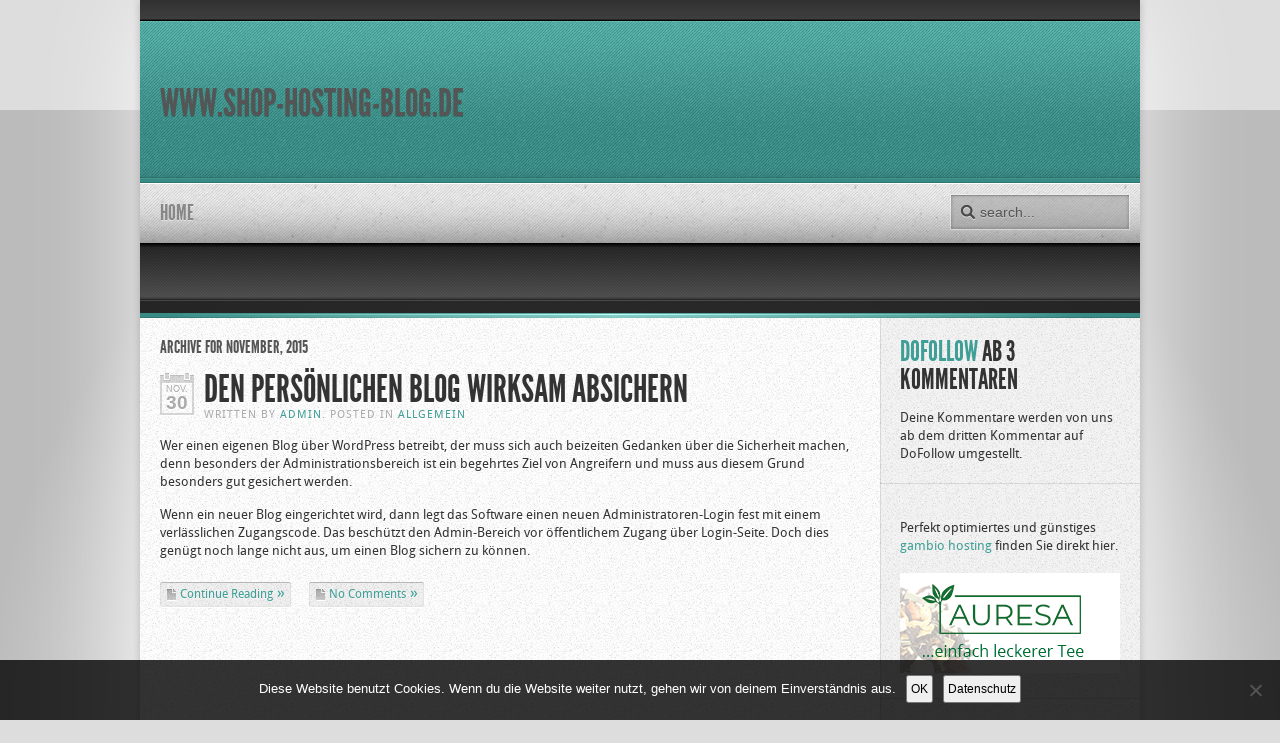

--- FILE ---
content_type: text/html; charset=UTF-8
request_url: https://www.shop-hosting-blog.de/2015/11/
body_size: 7130
content:
<!DOCTYPE HTML>
<html lang="" dir="ltr">

<head>
<meta charset="UTF-8" />

<!-- Diese Seite wurde optimiert mit wpSEO (https://www.wpseo.org). -->
<title>November  2015 › www.shop-hosting-blog.de</title>
<meta name="description" content="Den persönlichen Blog wirksam absichern." />
<meta name="robots" content="noindex, follow" />
<link rel="canonical" href="https://www.shop-hosting-blog.de/2015/11/" />


<link rel="shortcut icon" href="/wp-content/themes/yoo_streamline_wp/favicon.ico" />
<link rel="apple-touch-icon" href="/wp-content/themes/yoo_streamline_wp/apple_touch_icon.png" /> 

<style id='wp-img-auto-sizes-contain-inline-css' type='text/css'>
img:is([sizes=auto i],[sizes^="auto," i]){contain-intrinsic-size:3000px 1500px}
/*# sourceURL=wp-img-auto-sizes-contain-inline-css */
</style>
<style id='wp-block-library-inline-css' type='text/css'>
:root{--wp-block-synced-color:#7a00df;--wp-block-synced-color--rgb:122,0,223;--wp-bound-block-color:var(--wp-block-synced-color);--wp-editor-canvas-background:#ddd;--wp-admin-theme-color:#007cba;--wp-admin-theme-color--rgb:0,124,186;--wp-admin-theme-color-darker-10:#006ba1;--wp-admin-theme-color-darker-10--rgb:0,107,160.5;--wp-admin-theme-color-darker-20:#005a87;--wp-admin-theme-color-darker-20--rgb:0,90,135;--wp-admin-border-width-focus:2px}@media (min-resolution:192dpi){:root{--wp-admin-border-width-focus:1.5px}}.wp-element-button{cursor:pointer}:root .has-very-light-gray-background-color{background-color:#eee}:root .has-very-dark-gray-background-color{background-color:#313131}:root .has-very-light-gray-color{color:#eee}:root .has-very-dark-gray-color{color:#313131}:root .has-vivid-green-cyan-to-vivid-cyan-blue-gradient-background{background:linear-gradient(135deg,#00d084,#0693e3)}:root .has-purple-crush-gradient-background{background:linear-gradient(135deg,#34e2e4,#4721fb 50%,#ab1dfe)}:root .has-hazy-dawn-gradient-background{background:linear-gradient(135deg,#faaca8,#dad0ec)}:root .has-subdued-olive-gradient-background{background:linear-gradient(135deg,#fafae1,#67a671)}:root .has-atomic-cream-gradient-background{background:linear-gradient(135deg,#fdd79a,#004a59)}:root .has-nightshade-gradient-background{background:linear-gradient(135deg,#330968,#31cdcf)}:root .has-midnight-gradient-background{background:linear-gradient(135deg,#020381,#2874fc)}:root{--wp--preset--font-size--normal:16px;--wp--preset--font-size--huge:42px}.has-regular-font-size{font-size:1em}.has-larger-font-size{font-size:2.625em}.has-normal-font-size{font-size:var(--wp--preset--font-size--normal)}.has-huge-font-size{font-size:var(--wp--preset--font-size--huge)}.has-text-align-center{text-align:center}.has-text-align-left{text-align:left}.has-text-align-right{text-align:right}.has-fit-text{white-space:nowrap!important}#end-resizable-editor-section{display:none}.aligncenter{clear:both}.items-justified-left{justify-content:flex-start}.items-justified-center{justify-content:center}.items-justified-right{justify-content:flex-end}.items-justified-space-between{justify-content:space-between}.screen-reader-text{border:0;clip-path:inset(50%);height:1px;margin:-1px;overflow:hidden;padding:0;position:absolute;width:1px;word-wrap:normal!important}.screen-reader-text:focus{background-color:#ddd;clip-path:none;color:#444;display:block;font-size:1em;height:auto;left:5px;line-height:normal;padding:15px 23px 14px;text-decoration:none;top:5px;width:auto;z-index:100000}html :where(.has-border-color){border-style:solid}html :where([style*=border-top-color]){border-top-style:solid}html :where([style*=border-right-color]){border-right-style:solid}html :where([style*=border-bottom-color]){border-bottom-style:solid}html :where([style*=border-left-color]){border-left-style:solid}html :where([style*=border-width]){border-style:solid}html :where([style*=border-top-width]){border-top-style:solid}html :where([style*=border-right-width]){border-right-style:solid}html :where([style*=border-bottom-width]){border-bottom-style:solid}html :where([style*=border-left-width]){border-left-style:solid}html :where(img[class*=wp-image-]){height:auto;max-width:100%}:where(figure){margin:0 0 1em}html :where(.is-position-sticky){--wp-admin--admin-bar--position-offset:var(--wp-admin--admin-bar--height,0px)}@media screen and (max-width:600px){html :where(.is-position-sticky){--wp-admin--admin-bar--position-offset:0px}}

/*# sourceURL=wp-block-library-inline-css */
</style><style id='global-styles-inline-css' type='text/css'>
:root{--wp--preset--aspect-ratio--square: 1;--wp--preset--aspect-ratio--4-3: 4/3;--wp--preset--aspect-ratio--3-4: 3/4;--wp--preset--aspect-ratio--3-2: 3/2;--wp--preset--aspect-ratio--2-3: 2/3;--wp--preset--aspect-ratio--16-9: 16/9;--wp--preset--aspect-ratio--9-16: 9/16;--wp--preset--color--black: #000000;--wp--preset--color--cyan-bluish-gray: #abb8c3;--wp--preset--color--white: #ffffff;--wp--preset--color--pale-pink: #f78da7;--wp--preset--color--vivid-red: #cf2e2e;--wp--preset--color--luminous-vivid-orange: #ff6900;--wp--preset--color--luminous-vivid-amber: #fcb900;--wp--preset--color--light-green-cyan: #7bdcb5;--wp--preset--color--vivid-green-cyan: #00d084;--wp--preset--color--pale-cyan-blue: #8ed1fc;--wp--preset--color--vivid-cyan-blue: #0693e3;--wp--preset--color--vivid-purple: #9b51e0;--wp--preset--gradient--vivid-cyan-blue-to-vivid-purple: linear-gradient(135deg,rgb(6,147,227) 0%,rgb(155,81,224) 100%);--wp--preset--gradient--light-green-cyan-to-vivid-green-cyan: linear-gradient(135deg,rgb(122,220,180) 0%,rgb(0,208,130) 100%);--wp--preset--gradient--luminous-vivid-amber-to-luminous-vivid-orange: linear-gradient(135deg,rgb(252,185,0) 0%,rgb(255,105,0) 100%);--wp--preset--gradient--luminous-vivid-orange-to-vivid-red: linear-gradient(135deg,rgb(255,105,0) 0%,rgb(207,46,46) 100%);--wp--preset--gradient--very-light-gray-to-cyan-bluish-gray: linear-gradient(135deg,rgb(238,238,238) 0%,rgb(169,184,195) 100%);--wp--preset--gradient--cool-to-warm-spectrum: linear-gradient(135deg,rgb(74,234,220) 0%,rgb(151,120,209) 20%,rgb(207,42,186) 40%,rgb(238,44,130) 60%,rgb(251,105,98) 80%,rgb(254,248,76) 100%);--wp--preset--gradient--blush-light-purple: linear-gradient(135deg,rgb(255,206,236) 0%,rgb(152,150,240) 100%);--wp--preset--gradient--blush-bordeaux: linear-gradient(135deg,rgb(254,205,165) 0%,rgb(254,45,45) 50%,rgb(107,0,62) 100%);--wp--preset--gradient--luminous-dusk: linear-gradient(135deg,rgb(255,203,112) 0%,rgb(199,81,192) 50%,rgb(65,88,208) 100%);--wp--preset--gradient--pale-ocean: linear-gradient(135deg,rgb(255,245,203) 0%,rgb(182,227,212) 50%,rgb(51,167,181) 100%);--wp--preset--gradient--electric-grass: linear-gradient(135deg,rgb(202,248,128) 0%,rgb(113,206,126) 100%);--wp--preset--gradient--midnight: linear-gradient(135deg,rgb(2,3,129) 0%,rgb(40,116,252) 100%);--wp--preset--font-size--small: 13px;--wp--preset--font-size--medium: 20px;--wp--preset--font-size--large: 36px;--wp--preset--font-size--x-large: 42px;--wp--preset--spacing--20: 0.44rem;--wp--preset--spacing--30: 0.67rem;--wp--preset--spacing--40: 1rem;--wp--preset--spacing--50: 1.5rem;--wp--preset--spacing--60: 2.25rem;--wp--preset--spacing--70: 3.38rem;--wp--preset--spacing--80: 5.06rem;--wp--preset--shadow--natural: 6px 6px 9px rgba(0, 0, 0, 0.2);--wp--preset--shadow--deep: 12px 12px 50px rgba(0, 0, 0, 0.4);--wp--preset--shadow--sharp: 6px 6px 0px rgba(0, 0, 0, 0.2);--wp--preset--shadow--outlined: 6px 6px 0px -3px rgb(255, 255, 255), 6px 6px rgb(0, 0, 0);--wp--preset--shadow--crisp: 6px 6px 0px rgb(0, 0, 0);}:where(.is-layout-flex){gap: 0.5em;}:where(.is-layout-grid){gap: 0.5em;}body .is-layout-flex{display: flex;}.is-layout-flex{flex-wrap: wrap;align-items: center;}.is-layout-flex > :is(*, div){margin: 0;}body .is-layout-grid{display: grid;}.is-layout-grid > :is(*, div){margin: 0;}:where(.wp-block-columns.is-layout-flex){gap: 2em;}:where(.wp-block-columns.is-layout-grid){gap: 2em;}:where(.wp-block-post-template.is-layout-flex){gap: 1.25em;}:where(.wp-block-post-template.is-layout-grid){gap: 1.25em;}.has-black-color{color: var(--wp--preset--color--black) !important;}.has-cyan-bluish-gray-color{color: var(--wp--preset--color--cyan-bluish-gray) !important;}.has-white-color{color: var(--wp--preset--color--white) !important;}.has-pale-pink-color{color: var(--wp--preset--color--pale-pink) !important;}.has-vivid-red-color{color: var(--wp--preset--color--vivid-red) !important;}.has-luminous-vivid-orange-color{color: var(--wp--preset--color--luminous-vivid-orange) !important;}.has-luminous-vivid-amber-color{color: var(--wp--preset--color--luminous-vivid-amber) !important;}.has-light-green-cyan-color{color: var(--wp--preset--color--light-green-cyan) !important;}.has-vivid-green-cyan-color{color: var(--wp--preset--color--vivid-green-cyan) !important;}.has-pale-cyan-blue-color{color: var(--wp--preset--color--pale-cyan-blue) !important;}.has-vivid-cyan-blue-color{color: var(--wp--preset--color--vivid-cyan-blue) !important;}.has-vivid-purple-color{color: var(--wp--preset--color--vivid-purple) !important;}.has-black-background-color{background-color: var(--wp--preset--color--black) !important;}.has-cyan-bluish-gray-background-color{background-color: var(--wp--preset--color--cyan-bluish-gray) !important;}.has-white-background-color{background-color: var(--wp--preset--color--white) !important;}.has-pale-pink-background-color{background-color: var(--wp--preset--color--pale-pink) !important;}.has-vivid-red-background-color{background-color: var(--wp--preset--color--vivid-red) !important;}.has-luminous-vivid-orange-background-color{background-color: var(--wp--preset--color--luminous-vivid-orange) !important;}.has-luminous-vivid-amber-background-color{background-color: var(--wp--preset--color--luminous-vivid-amber) !important;}.has-light-green-cyan-background-color{background-color: var(--wp--preset--color--light-green-cyan) !important;}.has-vivid-green-cyan-background-color{background-color: var(--wp--preset--color--vivid-green-cyan) !important;}.has-pale-cyan-blue-background-color{background-color: var(--wp--preset--color--pale-cyan-blue) !important;}.has-vivid-cyan-blue-background-color{background-color: var(--wp--preset--color--vivid-cyan-blue) !important;}.has-vivid-purple-background-color{background-color: var(--wp--preset--color--vivid-purple) !important;}.has-black-border-color{border-color: var(--wp--preset--color--black) !important;}.has-cyan-bluish-gray-border-color{border-color: var(--wp--preset--color--cyan-bluish-gray) !important;}.has-white-border-color{border-color: var(--wp--preset--color--white) !important;}.has-pale-pink-border-color{border-color: var(--wp--preset--color--pale-pink) !important;}.has-vivid-red-border-color{border-color: var(--wp--preset--color--vivid-red) !important;}.has-luminous-vivid-orange-border-color{border-color: var(--wp--preset--color--luminous-vivid-orange) !important;}.has-luminous-vivid-amber-border-color{border-color: var(--wp--preset--color--luminous-vivid-amber) !important;}.has-light-green-cyan-border-color{border-color: var(--wp--preset--color--light-green-cyan) !important;}.has-vivid-green-cyan-border-color{border-color: var(--wp--preset--color--vivid-green-cyan) !important;}.has-pale-cyan-blue-border-color{border-color: var(--wp--preset--color--pale-cyan-blue) !important;}.has-vivid-cyan-blue-border-color{border-color: var(--wp--preset--color--vivid-cyan-blue) !important;}.has-vivid-purple-border-color{border-color: var(--wp--preset--color--vivid-purple) !important;}.has-vivid-cyan-blue-to-vivid-purple-gradient-background{background: var(--wp--preset--gradient--vivid-cyan-blue-to-vivid-purple) !important;}.has-light-green-cyan-to-vivid-green-cyan-gradient-background{background: var(--wp--preset--gradient--light-green-cyan-to-vivid-green-cyan) !important;}.has-luminous-vivid-amber-to-luminous-vivid-orange-gradient-background{background: var(--wp--preset--gradient--luminous-vivid-amber-to-luminous-vivid-orange) !important;}.has-luminous-vivid-orange-to-vivid-red-gradient-background{background: var(--wp--preset--gradient--luminous-vivid-orange-to-vivid-red) !important;}.has-very-light-gray-to-cyan-bluish-gray-gradient-background{background: var(--wp--preset--gradient--very-light-gray-to-cyan-bluish-gray) !important;}.has-cool-to-warm-spectrum-gradient-background{background: var(--wp--preset--gradient--cool-to-warm-spectrum) !important;}.has-blush-light-purple-gradient-background{background: var(--wp--preset--gradient--blush-light-purple) !important;}.has-blush-bordeaux-gradient-background{background: var(--wp--preset--gradient--blush-bordeaux) !important;}.has-luminous-dusk-gradient-background{background: var(--wp--preset--gradient--luminous-dusk) !important;}.has-pale-ocean-gradient-background{background: var(--wp--preset--gradient--pale-ocean) !important;}.has-electric-grass-gradient-background{background: var(--wp--preset--gradient--electric-grass) !important;}.has-midnight-gradient-background{background: var(--wp--preset--gradient--midnight) !important;}.has-small-font-size{font-size: var(--wp--preset--font-size--small) !important;}.has-medium-font-size{font-size: var(--wp--preset--font-size--medium) !important;}.has-large-font-size{font-size: var(--wp--preset--font-size--large) !important;}.has-x-large-font-size{font-size: var(--wp--preset--font-size--x-large) !important;}
/*# sourceURL=global-styles-inline-css */
</style>

<style id='classic-theme-styles-inline-css' type='text/css'>
/*! This file is auto-generated */
.wp-block-button__link{color:#fff;background-color:#32373c;border-radius:9999px;box-shadow:none;text-decoration:none;padding:calc(.667em + 2px) calc(1.333em + 2px);font-size:1.125em}.wp-block-file__button{background:#32373c;color:#fff;text-decoration:none}
/*# sourceURL=/wp-includes/css/classic-themes.min.css */
</style>
<link rel='stylesheet' id='wpo_min-header-0-css' href='https://www.shop-hosting-blog.de/wp-content/cache/wpo-minify/1768245624/assets/wpo-minify-header-77d8122a.min.css' type='text/css' media='all' />
<script type="text/javascript" src="https://www.shop-hosting-blog.de/wp-content/cache/wpo-minify/1768245624/assets/wpo-minify-header-7a930e3a.min.js" id="wpo_min-header-0-js"></script>
<script type="text/javascript" src="https://www.shop-hosting-blog.de/wp-content/cache/wpo-minify/1768245624/assets/wpo-minify-header-a0ea0987.min.js" id="wpo_min-header-1-js"></script>
<link rel="https://api.w.org/" href="https://www.shop-hosting-blog.de/wp-json/" /><link rel="EditURI" type="application/rsd+xml" title="RSD" href="https://www.shop-hosting-blog.de/xmlrpc.php?rsd" />
<meta name="generator" content="WordPress 6.9" />
<link rel="stylesheet" href="/wp-content/themes/yoo_streamline_wp/cache/gzip.php?template-3cf29482.css" />
<script src="/wp-content/themes/yoo_streamline_wp/cache/gzip.php?template-f46feb69.js"></script>
</head>

<body id="page" class="page sidebar-a-right sidebar-b-right isblog wp-archive">
	
	<div id="page-bg">

				
		<div class="wrapper grid-block">
	
			<header id="header">
	
				<div id="toolbar" class="grid-block">
	
											
										
				</div>
	
				<div id="headerbar"><div><div class="grid-block">
				
						
					<a id="logo" href="https://www.shop-hosting-blog.de"><h1>www.shop-hosting-blog.de</h1></a>
										
										
				</div></div></div>
	
				<div id="menubar" class="grid-block">
					
										<nav id="menu"><ul class="menu menu-dropline"><li class="level1 item18"><a href="http://www.shop-hosting-blog.de" class="level1"><span>Home</span></a></li></ul></nav>
						
										<div id="search">		
<form id="searchbox" action="https://www.shop-hosting-blog.de/" method="get" role="search">
	<input type="text" value="" name="s" placeholder="search..." />
	<button type="reset" value="Reset"></button>
</form>

<script type="text/javascript" src="/wp-content/themes/yoo_streamline_wp/warp/js/search.js"></script>
<script type="text/javascript">
jQuery(function($) {
	$('#searchbox input[name=s]').search({'url': 'https://www.shop-hosting-blog.de/wp-admin/admin-ajax.php?action=warp_search', 'param': 's', 'msgResultsHeader': 'Search Results', 'msgMoreResults': 'More Results', 'msgNoResults': 'No results found'}).placeholder();
});
</script>
</div>
										
				</div>
			
							
			</header>
	
						
						
						<div id="main"><div><div class="grid-block">
			
				<div id="maininner" class="grid-box">
				
						
						
										<section id="content" class="grid-block"><div id="system">

	
					<h1 class="page-title">Archive for November, 2015</h1>
			
		<div class="items items-col-1 grid-block"><div class="grid-box width100"><article id="item-141" class="item">

	<header>
		
		<time datetime="2015-11-30" pubdate>
			<span class="month">Nov.</span>
			<span class="day">30</span>
		</time>
		
		<h1 class="title">
			<a href="https://www.shop-hosting-blog.de/allgemein/den-persoenlichen-blog-wirksam-absichern/" title="Den persönlichen Blog wirksam absichern">Den persönlichen Blog wirksam absichern</a>
		</h1>
		
		<p class="meta">
			Written by <a href="https://www.shop-hosting-blog.de/author/admin/" title="admin">admin</a>. Posted in <a href="https://www.shop-hosting-blog.de/category/allgemein/" rel="category tag">Allgemein</a>		</p>
		
	</header>
		
	<div class="content clearfix"><p>Wer einen eigenen Blog über WordPress betreibt, der muss sich auch beizeiten Gedanken über die Sicherheit machen, denn besonders der Administrationsbereich ist ein begehrtes Ziel von Angreifern und muss aus diesem Grund besonders gut gesichert werden.</p>
<p>Wenn ein neuer Blog eingerichtet wird, dann legt das Software einen neuen Administratoren-Login fest mit einem verlässlichen Zugangscode. Das beschützt den Admin-Bereich vor öffentlichem Zugang über Login-Seite. Doch dies genügt noch lange nicht aus, um einen Blog sichern zu können.</p></div>

	<p class="links">
		<a href="https://www.shop-hosting-blog.de/allgemein/den-persoenlichen-blog-wirksam-absichern/" title="Den persönlichen Blog wirksam absichern">Continue Reading</a>
		<a href="https://www.shop-hosting-blog.de/allgemein/den-persoenlichen-blog-wirksam-absichern/#respond">No Comments</a>	</p>

	
</article></div></div>		
				
	
</div></section>
						
						
				</div>
				<!-- maininner end -->
				
								<aside id="sidebar-a" class="grid-box"><div class="grid-box width100 grid-v"><div class="module mod-line deepest">

		<h3 class="module-title"><span class="color">DoFollow</span> ab 3 Kommentaren</h3>	Deine Kommentare werden von uns ab dem dritten Kommentar auf DoFollow umgestellt.		
</div></div><div class="grid-box width100 grid-v"><div class="module mod-line deepest">

		<h3 class="module-title"></h3>	Perfekt optimiertes und günstiges <a href="https://www.dmsolutions.de/gambio-hosting.html" target="_blank">gambio hosting</a> finden Sie direkt hier.<br/>
<br/>
<a href="https://www.auresa.de"><img src="/wp-content/uploads/2019/01/auresa-220x100.png" alt="AURESA"></a>		
</div></div><div class="grid-box width100 grid-v"><div class="module mod-line deepest">

		<h3 class="module-title">Kategorien</h3>	<ul class="line line-icon">
					<li class="cat-item cat-item-1"><a href="https://www.shop-hosting-blog.de/category/allgemein/">Allgemein</a>
</li>
			</ul>		
</div></div><div class="grid-box width100 grid-v"><div class="module mod-line deepest">

		<h3 class="module-title"></h3>	<div class="textwidget custom-html-widget"><a href="https://www.climatehelper.de" target="_blank"><img src="/wp-content/uploads/2021/03/climatehelper-klimapositiv.png" alt="ClimateHelper" title="ClimateHelper"></a></div>		
</div></div><div class="grid-box width100 grid-v"><div class="module mod-line deepest">

		<h3 class="module-title">Schlagwörter</h3>	<ul class="blank tagcloud"><li class="weight1"><a href="https://www.shop-hosting-blog.de/tag/vorteile-des-shop-hosting/">Vorteile des Shop Hosting</a></li> <li class="weight1"><a href="https://www.shop-hosting-blog.de/tag/magento-hosting/">Magento Hosting</a></li> <li class="weight1"><a href="https://www.shop-hosting-blog.de/tag/online-shop-hosting-anbieter/">Online Shop Hosting Anbieter</a></li> <li class="weight1"><a href="https://www.shop-hosting-blog.de/tag/landing-pages/">Landing Pages</a></li> <li class="weight1"><a href="https://www.shop-hosting-blog.de/tag/keywords/">Keywords</a></li> <li class="weight1"><a href="https://www.shop-hosting-blog.de/tag/wordpress-blog/">WordPress Blog</a></li> <li class="weight1"><a href="https://www.shop-hosting-blog.de/tag/local-seo/">local SEO</a></li> <li class="weight1"><a href="https://www.shop-hosting-blog.de/tag/professionelle-suchmaschinenoptimierung/">professionelle Suchmaschinenoptimierung</a></li> <li class="weight1"><a href="https://www.shop-hosting-blog.de/tag/managed-server/">Managed Server</a></li> <li class="weight1"><a href="https://www.shop-hosting-blog.de/tag/shopware/">Shopware</a></li> <li class="weight1"><a href="https://www.shop-hosting-blog.de/tag/white-hat-seo/">White Hat SEO</a></li> <li class="weight1"><a href="https://www.shop-hosting-blog.de/tag/ssl-verschluesselung/">SSL Verschlüsselung</a></li> <li class="weight1"><a href="https://www.shop-hosting-blog.de/tag/seo-agentur/">SEO Agentur</a></li> <li class="weight1"><a href="https://www.shop-hosting-blog.de/tag/e-shop/">E Shop</a></li> <li class="weight1"><a href="https://www.shop-hosting-blog.de/tag/eigener-shop/">eigener Shop</a></li> <li class="weight4"><a href="https://www.shop-hosting-blog.de/tag/internetshop-eroeffnen/">Internetshop eröffnen</a></li> <li class="weight4"><a href="https://www.shop-hosting-blog.de/tag/e-shop-erstellen/">E Shop erstellen</a></li> <li class="weight6"><a href="https://www.shop-hosting-blog.de/tag/online-shops/">Online Shops</a></li> <li class="weight6"><a href="https://www.shop-hosting-blog.de/tag/eigener-onlineshop/">eigener Onlineshop</a></li> <li class="weight8"><a href="https://www.shop-hosting-blog.de/tag/suchmaschinenoptimierung/">Suchmaschinenoptimierung</a></li> <li class="weight9"><a href="https://www.shop-hosting-blog.de/tag/shop-software/">Shop Software</a></li> <li class="weight10"><a href="https://www.shop-hosting-blog.de/tag/shop-hosting/">Shop Hosting</a></li> <li class="weight9"><a href="https://www.shop-hosting-blog.de/tag/online-shop-hosting/">Online Shop Hosting</a></li> <li class="weight8"><a href="https://www.shop-hosting-blog.de/tag/shop-seo/">Shop SEO</a></li> <li class="weight6"><a href="https://www.shop-hosting-blog.de/tag/onlineshop-eroeffnen/">Onlineshop eröffnen</a></li> <li class="weight6"><a href="https://www.shop-hosting-blog.de/tag/onlineshop-erstellen/">Onlineshop erstellen</a></li> <li class="weight4"><a href="https://www.shop-hosting-blog.de/tag/seo/">SEO</a></li> <li class="weight4"><a href="https://www.shop-hosting-blog.de/tag/shop-erstellen/">Shop erstellen</a></li> <li class="weight4"><a href="https://www.shop-hosting-blog.de/tag/online-shop-eroeffnen/">Online Shop eröffnen</a></li> <li class="weight1"><a href="https://www.shop-hosting-blog.de/tag/ssl-zertifikat/">SSL Zertifikat</a></li> <li class="weight1"><a href="https://www.shop-hosting-blog.de/tag/eigener-online-shop/">eigener Online Shop</a></li> <li class="weight1"><a href="https://www.shop-hosting-blog.de/tag/webshops/">Webshops</a></li> <li class="weight1"><a href="https://www.shop-hosting-blog.de/tag/online-shop-optimieren/">Online Shop optimieren</a></li> <li class="weight1"><a href="https://www.shop-hosting-blog.de/tag/ssl-guetesiegel/">SSL Gütesiegel</a></li> <li class="weight1"><a href="https://www.shop-hosting-blog.de/tag/e-commerce/">E-Commerce</a></li> <li class="weight1"><a href="https://www.shop-hosting-blog.de/tag/eigener-server/">eigener Server</a></li> <li class="weight1"><a href="https://www.shop-hosting-blog.de/tag/search-engine-optimization/">Search Engine Optimization</a></li> <li class="weight1"><a href="https://www.shop-hosting-blog.de/tag/onpage-optimierung/">Onpage Optimierung</a></li> <li class="weight1"><a href="https://www.shop-hosting-blog.de/tag/blog-sichern/">Blog sichern</a></li> <li class="weight1"><a href="https://www.shop-hosting-blog.de/tag/google-ranking/">Google Ranking</a></li> <li class="weight1"><a href="https://www.shop-hosting-blog.de/tag/online-shop-erstellen/">Online Shop erstellen</a></li> <li class="weight1"><a href="https://www.shop-hosting-blog.de/tag/jimdo-hosting/">Jimdo Hosting</a></li> <li class="weight1"><a href="https://www.shop-hosting-blog.de/tag/xtcommerce-hosting/">XTCommerce Hosting</a></li> <li class="weight1"><a href="https://www.shop-hosting-blog.de/tag/shop-hosting-anbieter/">Shop Hosting Anbieter</a></li> </ul>		
</div></div><div class="grid-box width100 grid-v"><div class="module mod-line deepest">

		<h3 class="module-title">Blogroll</h3>	<ul class="line line-icon">
<li><a href="https://www.dmsolutions.de/magento-hosting.html" title="magento hosting" target="_blank">magento hosting</a></li>
<li><a href="https://www.dmsolutions.de/shopware-hosting.html" title="shopware hosting" target="_blank">shopware hosting</a></li>
<li><a href="http://www.homepage-programm-blog.de/" title="homepage programm blog" target="_blank">www.homepage-programm-blog.de</a></li>
<li><a href="https://www.hoster-blog.com/" title="hoster blog" target="_blank">www.hoster-blog.com</a></li>

	</ul>		
</div></div><div class="grid-box width100 grid-v"><div class="module mod-line deepest">

		<h3 class="module-title">Archiv</h3>	<ul class="line line-icon">
					<li><a href="https://www.shop-hosting-blog.de/2016/02/">Februar 2016</a></li>
	<li><a href="https://www.shop-hosting-blog.de/2016/01/">Januar 2016</a></li>
	<li><a href="https://www.shop-hosting-blog.de/2015/11/" aria-current="page">November 2015</a></li>
	<li><a href="https://www.shop-hosting-blog.de/2015/10/">Oktober 2015</a></li>
	<li><a href="https://www.shop-hosting-blog.de/2015/09/">September 2015</a></li>
	<li><a href="https://www.shop-hosting-blog.de/2015/08/">August 2015</a></li>
	<li><a href="https://www.shop-hosting-blog.de/2015/07/">Juli 2015</a></li>
	<li><a href="https://www.shop-hosting-blog.de/2015/06/">Juni 2015</a></li>
	<li><a href="https://www.shop-hosting-blog.de/2015/05/">Mai 2015</a></li>
	<li><a href="https://www.shop-hosting-blog.de/2015/04/">April 2015</a></li>
	<li><a href="https://www.shop-hosting-blog.de/2015/03/">März 2015</a></li>
	<li><a href="https://www.shop-hosting-blog.de/2015/02/">Februar 2015</a></li>
	<li><a href="https://www.shop-hosting-blog.de/2015/01/">Januar 2015</a></li>
	<li><a href="https://www.shop-hosting-blog.de/2014/12/">Dezember 2014</a></li>
	<li><a href="https://www.shop-hosting-blog.de/2014/11/">November 2014</a></li>
	<li><a href="https://www.shop-hosting-blog.de/2014/10/">Oktober 2014</a></li>
	<li><a href="https://www.shop-hosting-blog.de/2014/09/">September 2014</a></li>
	<li><a href="https://www.shop-hosting-blog.de/2014/06/">Juni 2014</a></li>
	<li><a href="https://www.shop-hosting-blog.de/2014/03/">März 2014</a></li>
	<li><a href="https://www.shop-hosting-blog.de/2014/02/">Februar 2014</a></li>
	<li><a href="https://www.shop-hosting-blog.de/2013/07/">Juli 2013</a></li>
	<li><a href="https://www.shop-hosting-blog.de/2013/04/">April 2013</a></li>
	<li><a href="https://www.shop-hosting-blog.de/2013/02/">Februar 2013</a></li>
	<li><a href="https://www.shop-hosting-blog.de/2012/12/">Dezember 2012</a></li>
	<li><a href="https://www.shop-hosting-blog.de/2012/08/">August 2012</a></li>
	<li><a href="https://www.shop-hosting-blog.de/2012/03/">März 2012</a></li>
	<li><a href="https://www.shop-hosting-blog.de/2012/02/">Februar 2012</a></li>
	<li><a href="https://www.shop-hosting-blog.de/2012/01/">Januar 2012</a></li>
	<li><a href="https://www.shop-hosting-blog.de/2011/11/">November 2011</a></li>
	<li><a href="https://www.shop-hosting-blog.de/2011/10/">Oktober 2011</a></li>
			</ul>		
</div></div><div class="grid-box width100 grid-v"><div class="module mod-line deepest">

		<h3 class="module-title"></h3>	<a href="https://www.bloggeramt.de/" title="BloggerAmt" target="_blank"><img src="https://www.bloggeramt.de/images/blog_button4.gif" style="border:0px;" alt="Blogverzeichnis" /></a><br/>
<!-- TopBlogs.de das Original - Blogverzeichnis | Blog Top Liste --> <a href="https://www.topblogs.de/"><img border="0" src="https://www.topblogs.de/tracker.php?do=in&amp;id=23301" alt="TopBlogs.de das Original - Blogverzeichnis | Blog Top Liste" /></a>
<!-- /TopBlogs.de das Original - Blogverzeichnis | Blog Top Liste --><br/>
<a href="https://www.bloggerei.de/rubrik_6_Internetblogs" title="Blog-Verzeichnis"><img src="https://www.bloggerei.de/bgpublicon.jpg" width="80" height="15" border="0" alt="Blogverzeichnis - Blog Verzeichnis bloggerei.de" /></a>		
</div></div></aside>
								
					
			</div></div></div>
						<!-- main end -->
	
						
						
						<footer id="footer" class="grid-block">
	
								<a id="totop-scroller" href="#page"></a>
					
				<div class="module  deepest">

			<ul class="menu menu-line"><li class="level1 item21"><a href="https://www.shop-hosting-blog.de/sitemap/" class="level1"><span>Sitemap</span></a></li><li class="level1 item22"><a href="https://www.shop-hosting-blog.de/impressum/" class="level1"><span>Impressum</span></a></li><li class="level1 item161"><a href="https://www.shop-hosting-blog.de/datenschutz/" class="level1"><span>Datenschutz</span></a></li></ul>		
</div>	
			</footer>
				
		</div>
		
		<script type="speculationrules">
{"prefetch":[{"source":"document","where":{"and":[{"href_matches":"/*"},{"not":{"href_matches":["/wp-*.php","/wp-admin/*","/wp-content/uploads/*","/wp-content/*","/wp-content/plugins/*","/wp-content/themes/yoo_streamline_wp/*","/*\\?(.+)"]}},{"not":{"selector_matches":"a[rel~=\"nofollow\"]"}},{"not":{"selector_matches":".no-prefetch, .no-prefetch a"}}]},"eagerness":"conservative"}]}
</script>
<!-- Piwik -->
<script type="text/javascript">
  var _paq = _paq || [];
  _paq.push(['trackPageView']);
  _paq.push(['enableLinkTracking']);
  (function() {
    var u="//www.netstatz.de/";
    _paq.push(['setTrackerUrl', u+'piwik.php']);
    _paq.push(['setSiteId', 66]);
    var d=document, g=d.createElement('script'), s=d.getElementsByTagName('script')[0];
    g.type='text/javascript'; g.async=true; g.defer=true; g.src=u+'piwik.js'; s.parentNode.insertBefore(g,s);
  })();
</script>
<!-- End Piwik Code -->
<noscript><p><img src="//www.netstatz.de/piwik.php?idsite=66" style="border:0;" alt="" /></p></noscript>

		<!-- Cookie Notice plugin v2.5.11 by Hu-manity.co https://hu-manity.co/ -->
		<div id="cookie-notice" role="dialog" class="cookie-notice-hidden cookie-revoke-hidden cn-position-bottom" aria-label="Cookie Notice" style="background-color: rgba(0,0,0,0.8);"><div class="cookie-notice-container" style="color: #fff"><span id="cn-notice-text" class="cn-text-container">Diese Website benutzt Cookies. Wenn du die Website weiter nutzt, gehen wir von deinem Einverständnis aus.</span><span id="cn-notice-buttons" class="cn-buttons-container"><button id="cn-accept-cookie" data-cookie-set="accept" class="cn-set-cookie cn-button cn-button-custom button" aria-label="OK">OK</button><button data-link-url="https://www.shop-hosting-blog.de/allgemein/den-persoenlichen-blog-wirksam-absichern/" data-link-target="_blank" id="cn-more-info" class="cn-more-info cn-button cn-button-custom button" aria-label="Datenschutz">Datenschutz</button></span><button type="button" id="cn-close-notice" data-cookie-set="accept" class="cn-close-icon" aria-label="Nein"></button></div>
			
		</div>
		<!-- / Cookie Notice plugin -->		
	</div>
	
</body>
</html>

--- FILE ---
content_type: text/css; charset=UTF-8
request_url: https://www.shop-hosting-blog.de/wp-content/themes/yoo_streamline_wp/cache/gzip.php?template-3cf29482.css
body_size: 118044
content:
html{overflow-y:scroll;min-height:100%}body{position:relative}a:hover,a:active{outline:none}textarea{overflow:auto}img::selection{background:transparent}img::-moz-selection{background:transparent}fieldset,img,iframe{border:0}input[type='button'],input[type='submit'],input[type='checkbox'],input[type='image'],input[type='radio'],input[type='reset'],select,button,label{cursor:pointer}article,aside,details,figcaption,figure,footer,header,hgroup,nav,section{display:block}body{margin:0}p,hr,ul,ol,dl,blockquote,pre,fieldset,figure{margin:15px
0}h1,h2,h3,h4,h5,h6{margin:25px
0 15px 0}ul,ol,dl{padding-left:30px}dd{margin-left:40px}h1,h2,h3,h4,h5,h6{font-weight:normal}h1{font-size:36px;line-height:36px}h2{font-size:24px;line-height:24px}h3{font-size:18px;line-height:18px}h4,h5,h6{font-size:16px;line-height:16px}a,a:hover{text-decoration:none}small{font-size:11px}ins{text-decoration:none}del{text-decoration:line-through}abbr[title],dfn[title]{border-bottom:1px dotted;cursor:help}dfn[title]{font-style:normal}hr{display:block;height:1px;padding:0;border:0;border-top:1px solid}q,blockquote{quotes:'\201C' '\201D' '\2018' '\2019';font-family:"Times New Roman",Times,serif;font-style:italic}blockquote{padding:0
20px;font-size:16px;line-height:22px}blockquote:before{content:'\201C'}blockquote:after{content:'\201D'}code,pre{font-family:"Courier New",Courier,monospace}code{word-spacing:-2px}pre{padding:10px;font-size:12px;line-height:18px;white-space:pre-wrap}table{border-collapse:collapse;border-spacing:0}th,td{padding:1px}input,select{vertical-align:middle}select,input,textarea,button{font:12px Arial,sans-serif}form,textarea{margin:0}legend,fieldset,input{padding:0}textarea,input[type='text'],input[type='password'],select{padding:2px}select{line-height:19px}button,input[type='button'],input[type='submit']{padding:2px
3px;line-height:inherit}body{font:normal 13px/18px Arial,Helvetica,sans-serif;color:#333}h1{font-size:32px;line-height:32px;color:#555}h2{font-size:26px;line-height:26px}h3{font-size:22px;line-height:20px}h4{font-size:18px;line-height:18px}h5{font-size:18px;line-height:18px;color:#666}h6{font-size:16px;line-height:16px;color:#888}h1,h2,h3,h4{text-transform:uppercase}h1,h2,h3,h4,h5,h6{font-weight:normal}.mod-black h4,
.mod-black h5,
.mod-black h6,
.mod-color h4,
.mod-color h5,
.mod-color h6,
#bottom-a h4,
#bottom-a h5,
#bottom-a h6,
#bottom-b h4,
#bottom-b h5,
#bottom-b
h6{color:#ddd}a:hover{color:#111}#toolbar a,
#footer
a{color:#999}#headerbar a:hover,
#bottom-a a:hover,
#bottom-b a:hover{color:#ddd}#bottom-a strong,
#bottom-a em,
#bottom-a code,
#bottom-b strong,
#bottom-b em,
#bottom-b code,
.box-note strong,
.box-note em,
.box-note code,
.box-color strong,
.box-color em,
.box-color
code{color:#ddd}strong{color:#111}em{color:#666}ins,mark{background-color:#ffa}mark{color:#444}hr{border-top-color:rgba(0,0,0,0.1)}#bottom-a hr,
#bottom-b
hr{border-top-color:rgba(255,255,255,0.1)}pre{border:1px
solid #d3d3d3;-moz-border-radius:2px;-webkit-border-radius:2px;border-radius:2px;background:#fff;-moz-box-shadow:0 2px 4px rgba(0,0,0,0.1);-webkit-box-shadow:0 2px 4px rgba(0,0,0,0.1);box-shadow:0 2px 4px rgba(0,0,0,0.1)}::-moz-selection{background:rgba(0,0,0,0.25);color:#fff}::selection{background:rgba(0,0,0,0.25);color:#fff}
.clearfix:before,.clearfix:after,.grid-block:before,.grid-block:after,.deepest:before,.deepest:after{content:"";display:table}.clearfix:after,.grid-block:after,.deepest:after{clear:both}.grid-box{float:left}.width16{width:16.666%}.width20{width:20%}.width25{width:25%}.width33{width:33.333%}.width40{width:40%}.width50{width:50%}.width60{width:60%}.width66{width:66.666%}.width75{width:75%}.width80{width:80%}.width100{width:100%}.bfc-o{overflow:hidden}.bfc-f{width:100%;float:left}.float-left{float:left}.float-right{float:right}.grid-gutter.grid-block{margin:15px
-15px 0 -15px}.grid-gutter.grid-block:first-child{margin-top:0}.grid-gutter>.grid-box>*{margin:0
15px}.wrapper{margin:auto}#header{position:relative}#toolbar .float-left .module,
#toolbar .float-left>time{margin:0
15px 0 0;float:left}#toolbar .float-right
.module{margin:0
0 0 15px;float:right}#headerbar
.module{max-width:300px;margin-right:0;float:right}#logo,#logo>img,#menu{float:left}#search{float:right}#banner{position:absolute;top:0;right:-200px}#footer{position:relative;text-align:center}#breadcrumbs{padding:7px
20px;border-bottom:1px solid rgba(0,0,0,0.1)}#content{padding:20px}.wrapper{background:url([data-uri]) 0 0 repeat}#toolbar{padding:10px
20px;background:url([data-uri]) 0 100% repeat-x;color:#777;line-height:25px;font-size:10px;font-weight:bold;text-transform:uppercase}#headerbar>div>div{padding:40px
20px}#headerbar
.module{max-width:620px}#menubar{position:relative;height:129px;margin-bottom:12px}#headerbar+#menubar{margin-top:-6px}#top-a,#top-b,#bottom-a,#bottom-b{padding-bottom:12px}#top-a,#top-b{background:url([data-uri]) 0 100% repeat-x}#top-a>div,#top-b>div{background:url([data-uri]) 0 0 repeat}#main{padding-top:5px}#main>div{padding-bottom:17px}#main>div>div{background:url([data-uri]) 0 0 repeat}#innertop{border-bottom:1px solid #d3d3d3}#innerbottom{border-top:1px solid #d3d3d3}#bottom-a,#bottom-b{background:url([data-uri]) 0 100% repeat-x}#bottom-a>div{background:url("/wp-content/themes/yoo_streamline_wp/images/bottom-a.png") 0 0 repeat}#bottom-a>div>div{background:url("/wp-content/themes/yoo_streamline_wp/images/bottom-a_t.png") 0 0 repeat-x}#bottom-b>div{background:url([data-uri]) 0 0 repeat}#bottom-b>div>div{background:url("/wp-content/themes/yoo_streamline_wp/images/bottom-b_t.png") 0 0 repeat-x}#sidebar-a,#sidebar-b{background:rgba(0,0,0,0.04) url([data-uri]) 0 0 repeat-y}#sidebar-b{background-color:rgba(0,0,0,0.08)}.sidebar-a-left #sidebar-a,
.sidebar-b-left #sidebar-b{background-position:100% 0}#footer{padding:0
20px 20px 20px;color:#555;font-size:12px;text-align:left}#totop-scroller{display:block;position:absolute;top:5px;right:20px;z-index:1;width:24px;height:24px;background:url([data-uri]) 0 0 no-repeat;text-decoration:none}#totop-scroller:hover{background-position:0 -40px}
.menu,
.menu
ul{margin:0px;padding:0px;list-style:none}.menu a,
.menu
span{display:block}.menu
a{text-decoration:none}.menu-dropdown
li{position:relative}.menu-dropdown,
.menu-dropdown .level1,
.menu-dropdown .level1>span{float:left}.menu-dropdown a.level1 > span,
.menu-dropdown span.level1>span{height:35px;padding:0
10px;line-height:35px}.menu-dropdown
.dropdown{display:none;position:absolute;top:35px;left:0;z-index:100;width:300px}.menu-dropdown li:hover .dropdown,
.menu-dropdown li.remain
.dropdown{display:block}.menu-dropdown .dropdown-bg>div{overflow:hidden}.menu-dropdown
.columns2{width:600px}.menu-dropdown
.columns3{width:900px}.menu-dropdown
.columns4{width:1200px}.menu-dropdown
.column{float:left}.menu-dropdown a.level2 > span,
.menu-dropdown span.level2>span{padding:7px
0;line-height:21px;overflow:hidden}.menu-dropdown
ul.level3{padding-bottom:10px}.menu-dropdown
li.level3{font-size:11px;line-height:17px}.menu-dropdown
span.icon{display:block;width:35px;height:35px;background-repeat:no-repeat;background-position:50% 50%;float:left}.menu-dropdown span.icon + span,
.menu-dropdown span.icon+span+span{margin-left:35px}.menu-dropdown li.level2 .level2
span.icon{margin-top:-7px;margin-bottom:-7px}.menu-dropdown li.level2.hassubtitle .level2
span.icon{margin-top:-2px}.menu-dropdown
span.title{line-height:21px}.menu-dropdown
span.subtitle{margin-top:-1px;font-size:9px;line-height:10px;text-indent:1px}.menu-sidebar li.parent span.level1>span{cursor:pointer}.menu-sidebar a.level1 > span,
.menu-sidebar span.level1>span{padding:5px
0;line-height:20px}.menu-sidebar
span.title{display:inline}.menu-sidebar
span.subtitle{display:none}.menu-sidebar
ul.level2{padding-bottom:10px}.menu-sidebar li.level1:last-child
ul.level2{padding-bottom:0}.menu-sidebar .level2 a>span{font-size:11px;line-height:17px}.menu-sidebar
span.icon{display:inline-block;height:30px;width:30px;margin:-5px 0;background-repeat:no-repeat;background-position:50% 50%;vertical-align:middle}.menu-line,
.menu-line li,
.menu-line li
a{display:inline-block}.menu-dropline,
.menu-dropline .level1,
.menu-dropline .level1>span{float:left}.menu-dropline a.level1 > span,
.menu-dropline span.level1>span{height:35px;padding:0
10px;line-height:35px}.menu-dropline
ul.level2{display:none}.menu-dropline li.level1:hover ul.level2, .menu-dropline li.level1
ul.level2.remain{display:block}.menu-dropline .level2,
.menu-dropline .level2>span{float:left}.menu-dropline
li.level2{position:relative}.menu-dropline a.level2 > span,
.menu-dropline span.level2>span{padding:7px
0;line-height:21px;overflow:hidden}.menu-dropline
.dropdown{display:none;position:absolute;top:35px;left:0;z-index:100;width:300px}.menu-dropline .level1 li:hover .dropdown,
.menu-dropline li.remain
.dropdown{display:block}.menu-dropline .dropdown-bg>div{overflow:hidden}.menu-dropline
.columns2{width:600px}.menu-dropline
.columns3{width:900px}.menu-dropline
.columns4{width:1200px}.menu-dropline
.column{float:left}.menu-dropline a.level3 > span,
.menu-dropline span.level3>span{line-height:22px}.menu-dropline
span.icon{display:block;width:35px;height:35px;background-repeat:no-repeat;background-position:50% 50%;float:left}.menu-dropline span.icon + span,
.menu-dropline span.icon+span+span{margin-left:35px}.menu-dropline li.level2 .level2
span.icon{margin-top:-7px;margin-bottom:-7px}.menu-dropline li.level2.hassubtitle .level2
span.icon{margin-top:-4px}.menu-dropline
span.title{line-height:21px}.menu-dropline
span.subtitle{margin-top:-1px;font-size:9px;line-height:10px;text-indent:1px}.menu-dropline
li.level1{background:url([data-uri]) 0 0 repeat-y}.menu-dropline .level1:first-child{background:none}.menu-dropline a.level1,
.menu-dropline
span.level1{padding:26px
10px 0 10px;height:50px;color:#878787;font-size:16px;text-transform:uppercase;text-shadow:0 1px 0 rgba(255,255,255,0.4)}.menu-dropline a.level1.active,
.menu-dropline
span.level1.active{background-size:100% 12px;background-position:50% 0;background-repeat:no-repeat}.menu-dropline a.level1 > span,
.menu-dropline span.level1>span{line-height:30px}.menu-dropline li.active
.level1{color:#333}#menubar
div.fancy{position:absolute;top:65px;z-index:2;overflow:hidden}#menubar div.fancy div.fancy-3{height:7px;width:13px;margin:0
auto;background:url([data-uri]) 0 0 no-repeat}.menu-dropline
ul.level2{position:absolute;left:10px;right:0;top:76px}.menu-dropline a.level2 > span,
.menu-dropline span.level2>span{margin-top:9px;padding:5px
10px;color:#999;text-shadow:0 1px 0 rgba(0,0,0,0.3)}.menu-dropline li.level2:hover a.level2 > span,
.menu-dropline li.level2:hover span.level2>span{-moz-border-radius:3px;border-radius:3px;background:rgba(0,0,0,0.3);-moz-box-shadow:inset 0 1px 0 rgba(0,0,0,0.3),
0 1px 0 rgba(255,255,255,0.07);-webkit-box-shadow:inset 0 1px 0 rgba(0,0,0,0.3),
0 1px 0 rgba(255,255,255,0.07);box-shadow:inset 0 1px 0 rgba(0,0,0,0.3),
0 1px 0 rgba(255,255,255,0.07);color:#ddd}.menu-dropline li.level2:hover a.level2.parent > span,
.menu-dropline li.level2:hover span.level2.parent > span,
.menu-dropline .dropdown-bg>div{background:url([data-uri]) repeat 0 0}.menu-dropline li.level2:hover a.level2.parent > span,
.menu-dropline li.level2:hover span.level2.parent>span{-moz-border-radius:3px 3px 0 0;border-radius:3px 3px 0 0;-moz-box-shadow:0 1px 0 rgba(255,255,255,0.07);-webkit-box-shadow:0 1px 0 rgba(255,255,255,0.07);box-shadow:0 1px 0 rgba(255,255,255,0.07)}.menu-dropline a.level2.active > span,
.menu-dropline span.level2.active>span{text-shadow:0 -1px 0 rgba(0,0,0,0.8)}.menu-dropline .level1.current>span{font-weight:normal}.menu-dropline .current>span{font-weight:bold}.menu-dropline
.dropdown{top:40px}.menu-dropline .dropdown-bg>div{-moz-border-radius:0 3px 3px 3px;border-radius:0 3px 3px 3px;padding:5px
10px;text-shadow:0 -1px 0 #000}.menu-dropline a.level3 > span,
.menu-dropline span.level3>span{font-size:12px;color:#999}.menu-dropline a.level3.active > span,
.menu-dropline span.level3.active>span{color:#ddd}.menu-dropline .level1 .level1
span.icon{width:30px;height:30px;margin-left:-5px}.menu-dropline .level1 .level1 span.icon + span,
.menu-dropline .level1 .level1 span.icon+span+span{margin-left:25px}.menu-dropline li.level2 .level2
span.icon{margin-left:-5px;margin-right:4px}.menu-dropline li.level2 .level2 span.icon + span,
.menu-dropline li.level2 .level2 span.icon+span+span{margin-left:34px}.menu-dropline .level1 .level1
span.title{line-height:18px}.menu-dropline .level1 .level1
span.subtitle{margin-top:-1px}.menu-dropline li.level2.hassubtitle>.level2>span{padding-top:2px;padding-bottom:3px}.menu-dropline .level2>span>span.title{line-height:18px}.menu-dropline .level2>span>span.subtitle{margin-top:-2px}.menu-sidebar{margin:0
-20px}.menu-sidebar a,
.menu-sidebar li>span{color:#999;text-shadow:0 1px 0 rgba(255,255,255,0.8)}.menu-sidebar
a.current{color:#333;font-weight:bold}.menu-sidebar a.level1,
.menu-sidebar
span.level1{padding:5px
20px;background:url([data-uri]) 0 0 repeat-x;font-size:14px;font-weight:bold;text-transform:uppercase}.menu-sidebar a.level1:hover,
.menu-sidebar span.level1:hover{background-position:0 -90px}.menu-sidebar li.level1:last-child{padding-bottom:3px;background:url([data-uri]) 0 100% repeat-x}.menu-sidebar
li.level1.parent.active{background:none}.menu-sidebar li.parent .level1>span{background:url([data-uri]) 100% 0 no-repeat}.menu-sidebar li.parent.active .level1>span{background-position:100% -100px}.menu-sidebar
ul.level2{padding:10px
10px 10px 20px;background:url([data-uri]) 0 0 repeat-x}.menu-sidebar .level2 a>span{line-height:20px;font-size:12px}.menu-sidebar .level2 a,
.menu-sidebar .level2 li>span{padding-right:25px;background:url([data-uri]) 100% 0 no-repeat}.menu-sidebar ul.level2 a:hover,
.menu-sidebar ul.level2 li>span:hover{background-position:100% -80px}.menu-sidebar ul.level2 a.current,
.menu-sidebar ul.level2 li>span.current{background-position:100% -160px}.menu-sidebar ul.level2
ul{padding-left:10px}.menu-sidebar
span.icon{margin-right:4px}.mod-black .menu-sidebar a,
.mod-color .menu-sidebar a,
.mod-black .menu-sidebar li > span,
.mod-color .menu-sidebar li>span{color:#ccc;text-shadow:0 1px 0 rgba(0,0,0,0.3)}#page .mod-black .menu-sidebar a:hover,
#page .mod-color .menu-sidebar a:hover,
#page .mod-black .menu-sidebar li > span:hover,
#page .mod-color .menu-sidebar li>span:hover{color:#000;text-shadow:0 1px 0 rgba(255,255,255,0.1);text-decoration:none}.mod-black .menu-sidebar a.current,
.mod-color .menu-sidebar
a.current{color:#fff;font-weight:bold;text-shadow:0 1px 0 rgba(0,0,0,0.3)}.mod-black .menu-sidebar a.level1,
.mod-color .menu-sidebar a.level1,
.mod-black .menu-sidebar span.level1,
.mod-color .menu-sidebar
span.level1{background-image:url([data-uri])}.mod-black .menu-sidebar li.parent .level1 > span,
.mod-color .menu-sidebar li.parent .level1>span{background-image:url([data-uri])}.mod-black .menu-sidebar .level2 a,
.mod-color .menu-sidebar .level2 a,
.mod-black .menu-sidebar .level2 li > span,
.mod-color .menu-sidebar .level2 li>span{background-image:url([data-uri])}.menu-line
li{margin-left:7px;padding-left:8px}.menu-line li:first-child{margin-left:0;padding-left:0}.menu-line li
a{padding-left:16px}.menu-line li a:hover{background-position:0 -90px}#toolbar .menu-line li
a{background-position:0 4px}#toolbar .menu-line li a:hover{background-position:0 -86px}
body{min-width:1000px}.wrapper{width:1000px}#sidebar-a{width:260px}#maininner{width:740px}#menu
.dropdown{width:200px}#menu
.columns2{width:400px}#menu
.columns3{width:600px}#menu
.columns4{width:800px}
.module{position:relative}.module
.badge{position:absolute;top:0px;right:0px;z-index:1}.module .module-title
.icon{display:block;position:relative;top:-6px;width:30px;height:30px;margin-right:5px;overflow:hidden;float:left}.deepest>*:first-child{margin-top:0}.deepest>*:last-child{margin-bottom:0}.module .module-title{margin:0
0 15px 0}.module .module-title
span.title{display:block}.module .module-title
span.subtitle{display:block;margin-top:2px;line-height:14px;font-size:12px;text-indent:1px}.module h3.module-title{font-weight:normal;text-transform:uppercase}.module .module-title
span.subtitle{font-size:16px}.grid-h .mod-line{border-color:rgba(0,0,0,0.1)}.grid-h .mod-box,
.grid-h .mod-black,
.grid-h .mod-color,
.grid-h .mod-line{border-left-width:1px;border-left-style:solid}.grid-v .mod-box,
.grid-v .mod-black,
.grid-v .mod-color,
.grid-v .mod-line{border-top-width:1px;border-top-style:solid}.grid-h:first-child .mod-box,
.grid-h:first-child .mod-black,
.grid-h:first-child .mod-color{border-left:none}.grid-v:first-child .mod-box,
.grid-v:first-child .mod-black,
.grid-v:first-child .mod-color{border-top:none}#bottom-a .mod-box h3.module-title,
#bottom-b .mod-box h3.module-title,
#bottom-a .mod-line h3.module-title,
#bottom-b .mod-line h3.module-title{color:#ccc}#bottom-a .mod-box,
#bottom-b .mod-box,
#bottom-a .mod-line,
#bottom-b .mod-line{color:#888;text-shadow:0 1px 0 rgba(0,0,0,0.5)}.mod-black hr,
.mod-color
hr{border-top-color:rgba(255,255,255,0.1)}.module
.badge{width:43px;height:44px;background:url([data-uri]) 0 0 no-repeat}.mod-black .badge,
#bottom-a .mod-box .badge,
#bottom-a .mod-line .badge,
#bottom-b .mod-box .badge,
#bottom-b .mod-line
.badge{background-image:url([data-uri])}#bottom-a .grid-h .badge,
#bottom-b .grid-h .badge,
#bottom-a .grid-v .mod-line .badge,
#bottom-b .grid-v .mod-line .badge,
#bottom-a .grid-v:first-child .mod-box .badge,
#bottom-b .grid-v:first-child .mod-box
.badge{top:1px}.grid-v .mod-box .badge,
.grid-v .mod-line
.badge{top:-1px}.grid-v:first-child .mod-box .badge,
.grid-v:first-child .mod-line .badge,
#bottom-a .grid-v .mod-box .badge,
#bottom-b .grid-v .mod-box
.badge{top:0}.module .badge-hot{background-position:0 0}.module .badge-top{background-position:0 -50px}.module .badge-free{background-position:0 -100px}.module .badge-new{background-position:0 -150px}.module .module-title
.icon{background:url([data-uri]) 0 0 no-repeat}.module .module-title .icon-download{background-position:0 0}.module .module-title .icon-twitter{background-position:0 -30px}.module .module-title .icon-mail{background-position:0 -60px}.module .module-title .icon-bubble{background-position:0 -90px}.module .module-title .icon-login{background-position:0 -120px}.module .module-title .icon-cart{background-position:0 -150px}.mod-box{padding:20px;border-color:rgba(0,0,0,0.1);background:url([data-uri]) 0 0 repeat;text-shadow:0 1px 0 rgba(255,255,255,0.4)}.mod-box-dark{background:url([data-uri]) 0 0 repeat;-moz-box-shadow:inset 0 0 30px rgba(0,0,0,0.15);-webkit-box-shadow:inset 0 0 30px rgba(0,0,0,0.15);box-shadow:inset 0 0 30px rgba(0,0,0,0.15)}#bottom-a .mod-box,
#bottom-b .mod-box{border-color:rgba(0,0,0,0.3);background:url([data-uri]) 0 0 repeat}.mod-box h3.module-title{color:#222}.mod-black{padding:20px;border-color:rgba(0,0,0,0.5);-moz-box-shadow:inset 0 0 40px rgba(0,0,0,0.15);-webkit-box-shadow:inset 0 0 40px rgba(0,0,0,0.15);box-shadow:inset 0 0 40px rgba(0,0,0,0.15);background:url([data-uri]) 0 0 repeat-x,
url([data-uri]) 0 0 repeat;color:#aaa;text-shadow:0 1px 0 rgba(0,0,0,0.5)}.mod-black h3.module-title,
.mod-black strong,
.mod-black em,
.mod-black code,
.mod-black a:hover{color:#ddd}.mod-color{padding:20px}.mod-color h3.module-title,
.mod-color strong,
.mod-color em,
.mod-color
code{color:#f4f4f4}.mod-color
a{color:#fff}.module.mod-color h3.module-title
.color{color:#fff}.mod-line{padding:20px;border-color:rgba(0,0,0,0.1)}#bottom-a .mod-line{border-left:none;background:url([data-uri]) 0 0 repeat-y}#bottom-b .mod-line{border-left:none;background:url([data-uri]) 0 0 repeat-y}#page .grid-h:first-child .mod-line{background:none;border-left:none}#bottom-a .grid-v .mod-line{border-top:none;background:url([data-uri]) 0 0 repeat-x}#bottom-b .grid-v .mod-line{border-top:none;background:url([data-uri]) 0 0 repeat-x}#page .grid-v:first-child .mod-line{border-top:none;background:none}
.display-block{display:block}.remove-margin{margin:0}.remove-margin-t{margin-top:0}.remove-margin-b{margin-bottom:0}.size-auto{max-width:100%;height:auto}.align-left,.alignleft{display:block;margin-right:15px;float:left}.align-right,.alignright{display:block;margin-left:15px;float:right}.align-center{display:block;margin:auto;margin-bottom:10px}.text-left{text-align:left}.text-right{text-align:right}.text-center{text-align:center}.text-justify{text-align:justify}a.button-more{display:inline-block}ul.blank,ul.space,ul.line,ul.check,ul.zebra{list-style:none;margin:0;padding:0}ul.space
li{margin-top:15px}ul.space li:first-child{margin-top:0}ul.line>li{margin-top:5px;padding-top:5px}ul.line>li:first-child{margin-top:0;padding-top:0}ul.check>li{margin-top:5px}ul.check>li:first-child{margin-top:0}ul.zebra>li{padding:5px}ul.line>li>a:first-child,ul.check>li>a:first-child{display:block}table.zebra{width:100%}table.zebra
th{font-size:16px;font-weight:normal;text-align:left}table.zebra th,
table.zebra
td{padding:5px}table.zebra tbody,
table.zebra
tfoot{font-size:12px}table.zebra
.bold{font-weight:bold}table.zebra
.center{text-align:center}table.zebra td
*{vertical-align:middle}table.zebra
tfoot{font-style:italic}table.zebra
caption{font-size:11px;text-align:left;font-style:italic}dl.separator{padding:0;overflow:hidden}dl.separator
dt{width:160px;padding-right:10px;float:left;clear:both}dl.separator
dd{margin-left:170px;padding-left:20px}em.box{padding:0
3px;white-space:nowrap}hr.dotted{border:none}p.dropcap:first-letter {display:block;margin:7px
4px 0px 0px;float:left;font-size:280%;font-family:Georgia,"Times New Roman",Times,serif}.box-content,.box-note,.box-info,.box-warning,.box-hint,.box-download{margin:15px
0;padding:10px;text-align:justify}.box-content{padding:20px}.box-info,.box-warning,.box-hint,.box-download{padding-left:40px}form.box
fieldset{margin-bottom:30px;padding:0
10px 10px 10px}form.box
legend{padding:0
10px}form.box fieldset>div{margin:15px
0}form.box button,
form.box input[type='button'],
form.box input[type='reset']{vertical-align:middle}form.short>div{margin:10px
0}form.short
input{color:#333}form.short input:-moz-placeholder{color:#999}form.short input::-webkit-input-placeholder{color:#999}form.short
input.placeholder{color:#999}.mobile-switcher{display:block;width:80%;margin:20px
auto 40px auto;padding:40px
0;font-size:50px;text-align:center}a.button-more,a.button-more:before,a.button-more:after{background:url([data-uri])}a.button-more{position:relative;height:34px;margin:0
7px;padding:0
7px;background-position:0 -40px;background-repeat:repeat-x;color:#888;line-height:34px;font-size:11px;font-weight:bold;text-transform:uppercase;text-decoration:none !important;text-shadow:0 1px 0 rgba(255,255,255,1.0)}a.button-more:before,a.button-more:after{content:"";position:absolute;top:0;width:7px;height:34px}a.button-more:before{right:-7px;background-position:0 -80px;background-repeat:no-repeat}a.button-more:after{left:-7px;background-position:0 0;background-repeat:no-repeat}.mod-black a.button-more,
#bottom-a .mod-line a.button-more,
#bottom-a .mod-box a.button-more,
#bottom-b .mod-line a.button-more,
#bottom-b .mod-box a.button-more,
.box-note a.button-more:hover{color:#999;text-shadow:0 1px 0 rgba(0,0,0,0.7)}.mod-black a.button-more:hover,
#bottom-a .mod-line a.button-more:hover,
#bottom-a .mod-box a.button-more:hover,
#bottom-b .mod-line a.button-more:hover,
#bottom-b .mod-box a.button-more:hover,
.box-note a.button-more:hover{color:#fff;text-shadow:0 -1px 0 rgba(0,0,0,0.6),
0 0 6px rgba(255,255,255,0.4)}.mod-color a.button-more:hover,
.box-color a.button-more:hover{color:#fff;text-shadow:0 1px 0 rgba(0,0,0,0.3),
0 0 6px rgba(255,255,255,0.4)}a.button-more:active{background-position:0 -160px}a.button-more:active:before{background-position:0 -200px}a.button-more:active:after{background-position:0 -120px}.mod-black a.button-more,
.mod-black a.button-more:before,
.mod-black a.button-more:after,
#bottom-a .mod-line a.button-more,
#bottom-a .mod-line a.button-more:before,
#bottom-a .mod-line a.button-more:after,
#bottom-a .mod-box a.button-more,
#bottom-a .mod-box a.button-more:before,
#bottom-a .mod-box a.button-more:after,
#bottom-b .mod-line a.button-more,
#bottom-b .mod-line a.button-more:before,
#bottom-b .mod-line a.button-more:after,
#bottom-b .mod-box a.button-more,
#bottom-b .mod-box a.button-more:before,
#bottom-b .mod-box a.button-more:after,
.box-note a.button-more,
.box-note a.button-more:before,
.box-note a.button-more:after{background-image:url([data-uri])}.mod-color a.button-more,
.mod-color a.button-more:before,
.mod-color a.button-more:after,
.box-color a.button-more,
.box-color a.button-more:before,
.box-color a.button-more:after{background-image:url([data-uri])}img.border-box{border:1px
solid #d3d3d3}ul.line>li{margin:1px
0;padding:8px
0;background:url([data-uri]) 0 0 repeat-x;line-height:16px}#bottom-a ul.line > li,
#bottom-b ul.line > li,
.mod-black ul.line > li,
.mod-color ul.line>li{background-image:url([data-uri])}#page ul.line>li:first-child{padding-top:8px;background-image:none}ul.line-icon>li{padding-left:20px;background:url([data-uri]) 0 0 repeat-x,
url([data-uri]) 0 0 no-repeat}#bottom-a ul.line-icon > li,
#bottom-b ul.line-icon > li,
.mod-black ul.line-icon > li,
.mod-color ul.line-icon>li{background-image:url([data-uri]),
url([data-uri])}#page ul.line-icon>li:first-child{background-image:none,
url([data-uri])}#page ul.line-icon li:hover{background-position:0 0,
0 -200px}ul.check>li{padding:4px
0 0 28px;background:url([data-uri]) 0 0 no-repeat}ul.zebra > li,
table.zebra tbody
td{border-bottom:1px solid #ccc}ul.zebra > li:first-child,
table.zebra tbody tr:first-child
td{border-top:1px solid #ccc}ul.zebra > li.odd,
table.zebra tbody tr.odd,
ul.zebra > li:nth-of-type(odd),
table.zebra tbody tr:nth-of-type(odd){background:url([data-uri]) 0 0 repeat}table.zebra{border-right:1px solid #d3d3d3;border-bottom:1px solid #d3d3d3;background:rgba(255,255,255,0.8);-moz-box-shadow:0 2px 4px rgba(0,0,0,0.1);-webkit-box-shadow:0 2px 4px rgba(0,0,0,0.1);box-shadow:0 2px 4px rgba(0,0,0,0.1)}table.zebra
caption{color:#777}table.zebra
thead{background:#efefef;background:-moz-linear-gradient(
50% 0%,
#f7f7f7 0%,
#e8e8e8 100%
);background:-webkit-gradient(
linear,
50% 0%,
50% 100%,
color-stop(0%, #f7f7f7),
color-stop(100%, #e8e8e8)
)}table.zebra thead
th{color:#888;font-size:12px;font-weight:bold;text-transform:uppercase}table.zebra
tr{border-top:1px solid #d3d3d3}table.zebra tr:hover,
table.zebra tbody tr:nth-of-type(odd):hover,
table.zebra tbody tr.odd:hover{background:#fff;-moz-box-shadow:inset 0 1px 1px rgba(0,0,0,0.06);-webkit-box-shadow:inset 0 1px 1px rgba(0,0,0,0.06);box-shadow:inset 0 1px 1px rgba(0,0,0,0.06)}table.zebra tr td,
table.zebra tr
th{border-left:1px solid #d3d3d3}table.zebra tfoot
tr{border-bottom:1px solid #c3c3c3;background:rgba(0,0,0,0.02);color:#999}dl.separator
dt{position:relative;padding-top:5px;padding-bottom:5px;text-transform:uppercase}dl.separator
dd{padding-top:5px;padding-bottom:5px;border-width:0 0 0 1px;border-style:solid;border-color:#d3d3d3}dl.separator dt:before{content:"";position:absolute;top:0;right:-15px;width:30px;border-top:1px solid #d3d3d3}dl.separator dt:after{content:"";position:absolute;top:-3px;right:-3px;width:5px;height:5px;background:#FFF;border:1px
solid #d3d3d3;border-radius:6px}dl.separator dt:first-child:before,
dl.separator dt:first-child:after{display:none}.caption,.overlay{text-shadow:none}em.box{border:1px
dotted #bbb;background:#fafafa;color:#444}hr.dotted{background:url([data-uri]) 0 0 repeat-x}#bottom-a hr.dotted,
#bottom-b hr.dotted,
.mod-black
hr.dotted{background-image:url([data-uri])}.box-content,.box-note,.box-color,.box-info,.box-warning,.box-hint,.box-download{border:1px
solid #d3d3d3;-moz-border-radius:2px;border-radius:2px;background:#fff;-moz-box-shadow:0 2px 4px rgba(0,0,0,0.1),
inset 0 0 10px rgba(0,0,0,0.06);-webkit-box-shadow:0 2px 4px rgba(0,0,0,0.1),
inset 0 0 10px rgba(0,0,0,0.06);box-shadow:0 2px 4px rgba(0,0,0,0.1),
inset 0 0 10px rgba(0,0,0,0.06)}.box-note{background:#666;border-color:#2f2f2f;-moz-box-shadow:0 2px 4px rgba(0,0,0,0.3),
inset 0 0 10px rgba(0,0,0,0.2);-webkit-box-shadow:0 2px 4px rgba(0,0,0,0.3),
inset 0 0 10px rgba(0,0,0,0.2);box-shadow:0 2px 4px rgba(0,0,0,0.3),
inset 0 0 10px rgba(0,0,0,0.2);color:#fefefe;text-shadow:0 1px 0 rgba(0,0,0,0.1)}.box-color{margin:15px
0;padding:10px;text-align:justify}.box-info{background:#ebf5fa url([data-uri]) 0 0 no-repeat;border-color:#a1c0d0;color:#1d5e80}.box-warning{background:#fff0eb url([data-uri]) 0 0 no-repeat;border-color:#edb1a2;color:#963e27}.box-hint{background:#fffae6 url([data-uri]) 0 0 no-repeat;border-color:#e2c487;color:#6a4f16}.box-download{background:#faffe6 url([data-uri]) 0 0 no-repeat;border-color:#c2d685;color:#51621c}form.box fieldset,
form.short
fieldset{padding:10px
15px;border:1px
solid #d3d3d3}form.box fieldset legend,
form.short fieldset
legend{color:#aaa;font-size:12px;text-transform:uppercase}form.box fieldset div,
form.short fieldset
div{margin-bottom:10px}form.box input[type="text"],
form.short input[type="text"],
form.box input[type="password"],
form.short input[type="password"],
form.box select,
form.short select,
form.box textarea,
form.short
textarea{padding:4px;border:1px
solid #ccc;-moz-border-radius:2px;border-radius:2px;background-color:#fff;-moz-box-shadow:inset 0 1px 1px rgba(0,0,0,0.06);-webkit-box-shadow:inset 0 1px 1px rgba(0,0,0,0.06);box-shadow:inset 0 1px 1px rgba(0,0,0,0.06);color:#999}form.box input[type="text"]:focus,
form.short input[type="text"]:focus,
form.box input[type="password"]:focus,
form.short input[type="password"]:focus,
form.box select:focus,
form.short select:focus,
form.box textarea:focus,
form.short textarea:focus{outline:none;color:#333;border-color:#999;-moz-box-shadow:inset 0 1px 1px rgba(0,0,0,0.2);-webkit-box-shadow:inset 0 1px 1px rgba(0,0,0,0.2);box-shadow:inset 0 1px 1px rgba(0,0,0,0.2)}form.box textarea,
form.short
textarea{padding:6px}form.box button,
form.short button,
form.box input[type="button"],
form.box
input.button{margin:3px;padding:8px
16px;border:1px
solid #cfcfcf;border-bottom-color:#aaa;-moz-border-radius:2px;border-radius:2px;background:#efefef;background:linear-gradient(top , #f5f5f5, #e2e2e2 100.0%);background:-moz-linear-gradient(
50% 0%,
#f5f5f5 0%,
#e2e2e2 100%
);background:-webkit-gradient(
linear,
50% 0%,
50% 100%,
color-stop(0%, #f5f5f5),
color-stop(100%, #e2e2e2)
);-moz-box-shadow:inset 0 1px 0 rgba(255,255,255,1.0),
0 1px 0 rgba(0,0,0,0.08);-webkit-box-shadow:inset 0 1px 0 rgba(255,255,255,1.0),
0 1px 0 rgba(0,0,0,0.08);box-shadow:inset 0 1px 0 rgba(255,255,255,1.0),
0 1px 0 rgba(0,0,0,0.08);color:#888;font-size:11px;font-weight:bold;text-transform:uppercase;text-shadow:0 1px 0 rgba(255,255,255,1.0);text-align:center}form.box button:hover,
form.short button:hover,
form.box input[type="button"]:hover,
form.box input.button:hover{border-color:#c0c0c0;border-top-color:#999;background:linear-gradient(top , #e2e2e2, #f5f5f5 25.0%);background:-moz-linear-gradient(
50% 0%,
#e2e2e2 0%,
#f5f5f5 100%
);background:-webkit-gradient(
linear,
50% 0%,
50% 100%,
color-stop(0%, #e2e2e2),
color-stop(100%, #f5f5f5)
);-moz-box-shadow:inset 0 1px 1px rgba(0,0,0,0.1),
inset 0 0 5px rgba(0,0,0,0.15),
0 1px 0 rgba(255,255,255,1.0);-webkit-box-shadow:inset 0 1px 1px rgba(0,0,0,0.1),
inset 0 0 5px rgba(0,0,0,0.15),
0 1px 0 rgba(255,255,255,1.0);box-shadow:inset 0 1px 1px rgba(0,0,0,0.1),
inset 0 0 5px rgba(0,0,0,0.15),
0 1px 0 rgba(255,255,255,1.0);color:#555;text-shadow:0 1px 0 rgba(255,255,255,1.0)}form.box button:active,
form.short button:active,
form.box input[type="button"]:active,
form.box input.button:active{border-color:#a3a3a3;border-top-color:#777;background:linear-gradient(top , #c2c2c2, #e2e2e2 25.0%);background:-moz-linear-gradient(
50% 0%,
#c2c2c2 0%,
#e2e2e2 100%
);background:-webkit-gradient(
linear,
50% 0%,
50% 100%,
color-stop(0%, #c2c2c2),
color-stop(100%, #e2e2e2)
);-moz-box-shadow:inset 0 1px 1px rgba(0,0,0,0.1),
inset 0 0 5px rgba(0,0,0,0.15),
0 1px 0 rgba(255,255,255,1.0);-webkit-box-shadow:inset 0 1px 1px rgba(0,0,0,0.1),
inset 0 0 5px rgba(0,0,0,0.15),
0 1px 0 rgba(255,255,255,1.0);box-shadow:inset 0 1px 1px rgba(0,0,0,0.1),
inset 0 0 5px rgba(0,0,0,0.15),
0 1px 0 rgba(255,255,255,1.0);color:#333;text-shadow:0 1px 0 rgba(255,255,255,0.6)}.mobile-switcher{margin:30px
auto;padding:20px
30px;border:1px
solid #101010;border-bottom-color:#000;-moz-border-radius:2px;border-radius:2px;background:linear-gradient(top , rgba(255,255,255,0.3), rgba(255,255,255,0.1) 100.0%);background:-moz-linear-gradient(
50% 0%,
rgba(255,255,255,0.3) 0%,
rgba(255,255,255,0.1) 100%
);background:-webkit-gradient(
linear,
50% 0%,
50% 100%,
color-stop(0%, rgba(255,255,255,0.3)),
color-stop(100%, rgba(255,255,255,0.1))
);-moz-box-shadow:inset 0 1px 0 rgba(255,255,255,0.2),
0 1px 0 rgba(0,0,0,0.7);-webkit-box-shadow:inset 0 1px 0 rgba(255,255,255,0.2),
0 1px 0 rgba(0,0,0,0.7);box-shadow:inset 0 1px 0 rgba(255,255,255,0.2),
0 1px 0 rgba(0,0,0,0.7);color:#ddd;font-size:28px;font-weight:bold;text-shadow:0 -2px 0 rgba(0,0,0,1.0);text-align:center}.mobile-switcher:hover{border-color:1px solid #101010;border-bottom-color:#000;background:linear-gradient(top , rgba(255,255,255,0.1), rgba(255,255,255,0.3) 100.0%);background:-moz-linear-gradient(
50% 0%,
rgba(255,255,255,0.1) 0%,
rgba(255,255,255,0.3) 100%
);background:-webkit-gradient(
linear,
50% 0%,
50% 100%,
color-stop(0%, rgba(255,255,255,0.1)),
color-stop(100%, rgba(255,255,255,0.3))
);-moz-box-shadow:inset 0 1px 0 rgba(0,0,0,0.9),
inset 0 0 10px rgba(0,0,0,0.7),
0 1px 0 rgba(255,255,255,0.1);-webkit-box-shadow:inset 0 1px 0 rgba(0,0,0,0.9),
inset 0 0 10px rgba(0,0,0,0.7),
0 1px 0 rgba(255,255,255,0.1);box-shadow:inset 0 1px 0 rgba(0,0,0,0.9),
inset 0 0 10px rgba(0,0,0,0.7),
0 1px 0 rgba(255,255,255,0.1);color:#fff;text-shadow:0 -2px 0 rgba(0,0,0,1.0),
0 0 6px rgba(255,255,255,0.4)}.mobile-switcher:active{background:linear-gradient(top , rgba(255,255,255,0.04), rgba(255,255,255,0.1) 100.0%);background:-moz-linear-gradient(
50% 0%,
rgba(255,255,255,0.04) 0%,
rgba(255,255,255,0.1) 100%
);background:-webkit-gradient(
linear,
50% 0%,
50% 100%,
color-stop(0%, rgba(255,255,255,0.04)),
color-stop(100%, rgba(255,255,255,0.1))
);text-shadow:0 -2px 0 rgba(0,0,0,1.0),
0 0 13px rgba(255,255,255,0.9)}img.frame{max-width:98.8%;padding:3px;border:1px
solid rgba(0,0,0,0.2);-moz-border-radius:2px;border-radius:2px;background:rgba(255,255,255,0.3);-moz-box-shadow:0 1px 3px rgba(0,0,0,0.15);-webkit-box-shadow:0 1px 3px rgba(0,0,0,0.15);box-shadow:0 1px 3px rgba(0,0,0,0.15)}#bottom-a img.frame,
#bottom-b img.frame,
.mod-black
img.frame{border-color:rgba(0,0,0,0.6)}.mod-color
img.frame{border-color:rgba(255,255,255,0.3)}img.frame:hover{border:1px
solid rgba(0,0,0,0.9);background:rgba(0,0,0,0.75);-moz-box-shadow:0 1px 3px rgba(0,0,0,0.35);-webkit-box-shadow:0 1px 3px rgba(0,0,0,0.35);box-shadow:0 1px 3px rgba(0,0,0,0.35)}.social-icons{margin:0;padding:0;list-style:none;overflow:hidden}.social-icons
li{float:left;margin:0
6px 4px 0;line-height:24px}.social-icons li
a{display:inline-block;width:24px;height:24px;float:left;overflow:hidden;background:url([data-uri]) 0 0 no-repeat;text-indent:50px}#toolbar .social-icons li a,
#headerbar .social-icons li a,
#bottom-a .social-icons li a,
#bottom-b .social-icons li a,
.mod-black .social-icons li a,
.box-note .social-icons li
a{background-image:url("/wp-content/themes/yoo_streamline_wp/images/tools/icons_social_black.png")}.social-icons .rss
a{background-position:0 0}.social-icons .rss a:hover{background-position:0 -30px}.social-icons .twitter
a{background-position:0 -60px}.social-icons .twitter a:hover{background-position:0 -90px}.social-icons .facebook
a{background-position:0 -120px}.social-icons .facebook a:hover{background-position:0 -150px}.social-icons .flickr
a{background-position:0 -180px}.social-icons .flickr a:hover{background-position:0 -210px}.social-icons .linkedin
a{background-position:0 -240px}.social-icons .linkedin a:hover{background-position:0 -270px}.social-icons .myspace
a{background-position:0 -300px}.social-icons .myspace a:hover{background-position:0 -330px}.social-icons .lastfm
a{background-position:0 -360px}.social-icons .lastfm a:hover{background-position:0 -390px}.social-icons .dribbble
a{background-position:0 -420px}.social-icons .dribbble a:hover{background-position:0 -450px}.social-icons .digg
a{background-position:0 -480px}.social-icons .digg a:hover{background-position:0 -510px}.social-icons .delicious
a{background-position:0 -540px}.social-icons .delicious a:hover{background-position:0 -570px}.social-icons .deviantart
a{background-position:0 -600px}.social-icons .deviantart a:hover{background-position:0 -630px}.social-icons .technorati
a{background-position:0 -660px}.social-icons .technorati a:hover{background-position:0 -690px}.social-icons .stumbleupon
a{background-position:0 -720px}.social-icons .stumbleupon a:hover{background-position:0 -750px}.social-icons .yahoo
a{background-position:0 -780px}.social-icons .yahoo a:hover{background-position:0 -810px}.social-icons .openid
a{background-position:0 -840px}.social-icons .openid a:hover{background-position:0 -870px}.social-icons .xing
a{background-position:0 -900px}.social-icons .xing a:hover{background-position:0 -930px}.social-icons .forrst
a{background-position:0 -960px}.social-icons .forrst a:hover{background-position:0 -990px}.social-icons .googleplus
a{background-position:0 -1020px}.social-icons .googleplus a:hover{background-position:0 -1050px}.social-icons-custom{margin:0;padding:0;list-style:none;overflow:hidden}.social-icons-custom
li{float:left;margin-left:5px;line-height:25px}.social-icons-custom li:first-child{margin-left:0}.social-icons-custom li
a{display:inline-block;width:24px;height:25px;float:left;overflow:hidden;background:url([data-uri]) 0 0 no-repeat;text-indent:50px}.social-icons-custom .twitter
a{background-position:0 0}.social-icons-custom .twitter a:hover{background-position:0 -30px}.social-icons-custom .facebook
a{background-position:0 -60px}.social-icons-custom .facebook a:hover{background-position:0 -90px}.social-icons-custom .flickr
a{background-position:0 -120px}.social-icons-custom .flickr a:hover{background-position:0 -150px}.social-icons-custom .dribbble
a{background-position:0 -180px}.social-icons-custom .dribbble a:hover{background-position:0 -210px}.social-icons-custom .googleplus
a{background-position:0 -240px}.social-icons-custom .googleplus a:hover{background-position:0 -270px}
#system .page-title{margin-top:0;font-size:18px;line-height:18px}#system
.title{margin-top:0}#system .title
a{text-decoration:none}#system .title+.title{margin-top:20px}#system>.description{margin-bottom:30px;overflow:hidden}#system
small{font-style:italic}#system .item>header{margin-bottom:15px}#system .item > header
.title{margin-bottom:0}#system .item > header
.meta{margin:10px
0 0 0;font-size:11px;line-height:13px}#system .item > header
.subtitle{margin:0
0 8px 0;font-size:14px;line-height:16px;font-weight:normal;text-transform:uppercase}#system .item > .content > *:first-child,
#system .item>.content>*[class*="align"]:first-child+*{margin-top:0}#system .item>.content>*:last-child{margin-bottom:0}#system .item>.links{margin:22px
0 0 0}#system .item > .links
a{margin-right:15px}#system .item>.taxonomy{}#system .item>.trackback{}#system .item>.edit{}#system .item>*:last-child{margin-bottom:0}#system
.items{margin:0
-10px 0 -10px}#system .items
.item{margin:0
10px 0 10px}#system .items > .width50
.title{font-size:22px;line-height:22px}#system .items > .width33
.title{font-size:20px;line-height:20px}#system .items > .width25
.title{font-size:18px;line-height:18px}#system
.pagination{margin-top:10px;text-align:center}#system .pagination
a{text-decoration:none}#system .pagination
strong{font-weight:normal}#system .pagination a,
#system .pagination
strong{display:inline-block;min-width:15px;height:25px;margin-left:5px;padding:0
5px;line-height:25px}#system .pagination>*:first-child{margin-left:0}#system .pagination a.previous,
#system .pagination
a.next{font-size:16px;line-height:23px}#searchbox{position:relative}#searchbox
input{width:100%;padding:0;border:none;outline:none;background:none;float:left}#searchbox
button{display:none}#searchbox.filled
button{display:block;position:absolute;top:0;bottom:0;right:0;padding:0;border:none;line-height:0;cursor:pointer}#searchbox.loading
button{}#searchbox
.results{position:absolute;top:30px;right:0;z-index:10;width:300px;margin:0;padding:0;list-style:none}#searchbox .results li.results-header,
#searchbox .results li.more-results{height:35px;line-height:35px;text-indent:15px;text-transform:uppercase}#searchbox .results li.more-results{cursor:pointer}#searchbox .results
li.result{padding:10px
15px;cursor:pointer}#searchbox .results li.result
h3{margin:0
0 5px 0;font-size:16px}#searchbox .results li.result
div{font-size:11px}.breadcrumbs{overflow:hidden}.breadcrumbs a,
.breadcrumbs span,
.breadcrumbs
strong{display:inline-block;text-decoration:none}.breadcrumbs a,.breadcrumbs>span{margin-right:10px}#system .author-box{margin:20px
0}#system .title+.author-box{margin-top:0}#system .author-box
.avatar{margin-right:15px;float:left}#system .author-box
.name{margin:0
0 10px 0;font-size:18px;font-weight:normal;line-height:22px}#system .author-box
.description{}#system
#comments{margin-top:20px}#system #comments h3.comments-meta{margin:0
0 10px 0}#system #comments
ul{margin:0;padding:0;list-style:none}#system #comments .comment-head{margin-bottom:10px;overflow:hidden}#system #comments .comment-head
.avatar{margin-right:10px;float:left}#system #comments .comment-head
.author{margin:8px
0 0 0;font-size:18px;line-height:18px;font-weight:bold}#system #comments .comment-head
.meta{margin:3px
0 0 0;font-size:11px}#system #comments .comment-body{margin-bottom:20px;padding:0
10px}#system #comments .comment-body
.content{text-align:justify}#system #comments .comment-body
.reply{margin:10px
0 0 0}#system #comments .no-response .comment-body
.reply{display:none}#system #comments .comment-body
.moderation{margin:10px
0 0 0;font-size:14px;font-style:italic}#system #comments ul.level1
ul{padding-left:55px}#system #respond
h3{margin:0
0 10px 0;font-size:18px;line-height:20px;font-weight:normal}#system #respond
p.user{margin:0}#system #respond input[type='text']{width:200px;height:25px;padding-left:5px;line-height:25px}#system #respond
textarea{width:100%;max-width:400px;height:100px}#system ul
#respond{margin:0
0 30px 0;padding-left:10px}.comments-list>article{margin-top:10px;padding-top:10px;overflow:hidden}.comments-list>article:first-child{margin:0;padding:0}.comments-list
.avatar{margin-right:10px;float:left}.comments-list
.author{margin:2px
0 0 0;font-size:12px;line-height:18px}.comments-list
.meta{margin:0;font-size:11px;line-height:13px;font-style:italic}.comments-list .content
p{margin:5px
0 0 0}.tagcloud{list-style:none;margin:0;padding:0;text-align:center}.tagcloud
li{display:inline;line-height:20px;vertical-align:middle}.tagcloud
a{white-space:nowrap}.tagcloud .weight1
a{font-size:11px}.tagcloud .weight2
a{font-size:12px}.tagcloud .weight3
a{font-size:13px}.tagcloud .weight4
a{font-size:14px}.tagcloud .weight5
a{font-size:15px}.tagcloud .weight6
a{font-size:16px}.tagcloud .weight7
a{font-size:18px}.tagcloud .weight8
a{font-size:20px}.tagcloud .weight9
a{font-size:23px;letter-spacing:-1px}.tagcloud .weight10
a{font-size:26px;letter-spacing:-1px}table.calendar{width:100%;margin:auto;border-spacing:2px}table.calendar
caption{margin-bottom:5px;text-transform:uppercase;letter-spacing:1px}table.calendar
th{width:14%}table.calendar th,
table.calendar
td{padding:0;text-align:center;line-height:25px}table.calendar td
a{display:block;line-height:25px}table.calendar tfoot
td{padding:0
5px;text-align:right}table.calendar tfoot td:first-child{text-align:left}#system .title
a{color:#333}#system
small{color:#aaa}#system .item > header
.meta{color:#999}#system .item > header
.subtitle{color:#777}#system .item > .links a:after{content:" »";font-size:16px}#system .item>header{position:relative}#system .item > header
.title{text-shadow:0 1px 0 rgba(255,255,255,1.0)}#system .item > header
time{position:absolute;top:2px;left:0;height:37px;width:34px;padding:6px
0 0 0;background:url([data-uri]) 0 0 no-repeat;color:#aaa;line-height:13px;font-family:Arial,Helvetica,sans-serif;font-size:19px;font-weight:bold;text-transform:uppercase;text-align:center;text-shadow:0 1px 0 rgba(255,255,255,1.0)}#system .item > header time
.month{font-size:9px;font-weight:normal}#system .item time + h1.title,
#system .item time+h1.title+p.meta{margin-left:44px}#system .item > header
.meta{margin:0;line-height:13px;color:#aaa;font-size:11px;text-transform:uppercase;text-shadow:0 1px 0 rgba(255,255,255,1.0);letter-spacing:1px}#system .item > header
.subtitle{color:#aaa}#system .item>.content{text-shadow:0 1px 0 rgba(255,255,255,1.0)}#system .item > .links
a{display:inline-block;padding:3px
6px 3px 20px;border-radius:2px;background:rgba(0,0,0,0.05) url([data-uri]) 0 0 no-repeat;-moz-box-shadow:inset 0 1px 0 rgba(0,0,0,0.2),
0 1px 0 rgba(255,255,255,1.0),
inset 0 0 2px rgba(0,0,0,0.15);-webkit-box-shadow:inset 0 1px 0 rgba(0,0,0,0.2),
0 1px 0 rgba(255,255,255,1.0),
inset 0 0 2px rgba(0,0,0,0.15);box-shadow:inset 0 1px 0 rgba(0,0,0,0.2),
0 1px 0 rgba(255,255,255,1.0),
inset 0 0 2px rgba(0,0,0,0.15);font-size:12px;text-shadow:0 1px 0 rgba(255,255,255,0.5)}#system .item > .links a:hover{background-color:rgba(0,0,0,0.07);background-position:0 -40px;-moz-box-shadow:inset 0 1px 0 rgba(0,0,0,0.25),
0 1px 0 rgba(255,255,255,1.0),
inset 0 0 2px rgba(0,0,0,0.25);-webkit-box-shadow:inset 0 1px 0 rgba(0,0,0,0.25),
0 1px 0 rgba(255,255,255,1.0),
inset 0 0 2px rgba(0,0,0,0.25);box-shadow:inset 0 1px 0 rgba(0,0,0,0.25),
0 1px 0 rgba(255,255,255,1.0),
inset 0 0 2px rgba(0,0,0,0.25);text-shadow:0 1px 0 rgba(255,255,255,0.8)}#system
.items{margin:0
-20px}#system .items
.item{margin:20px
0 0 0;padding:19px
20px 0 20px;border-top:1px solid #d3d3d3}#system .items .item:first-child{margin-top:0;padding-top:0;border:none}#system
.pagination{margin-top:20px;text-align:left}#system .pagination a,
#system .pagination
strong{height:29px;min-width:15px;-moz-border-radius:3px;border-radius:3px;background-color:rgba(0,0,0,0.05);-moz-box-shadow:inset 0 1px 0 rgba(0,0,0,0.2),
0 1px 0 rgba(255,255,255,1.0),
inset 0 0 5px rgba(0,0,0,0.1);-webkit-box-shadow:inset 0 1px 0 rgba(0,0,0,0.2),
0 1px 0 rgba(255,255,255,1.0),
inset 0 0 5px rgba(0,0,0,0.1);box-shadow:inset 0 1px 0 rgba(0,0,0,0.2),
0 1px 0 rgba(255,255,255,1.0),
inset 0 0 5px rgba(0,0,0,0.1);overflow:hidden;text-align:center}#system .pagination a,
#system .pagination strong,
#system .pagination a.next,
#system .pagination
a.previous{line-height:29px;font-size:12px}#system .pagination a:hover{background-color:rgba(0,0,0,0.1)}#system .pagination
strong{background-color:rgba(0,0,0,0.15);font-weight:bold}#system .pagination .previous,
#system .pagination
.next{width:22px;padding:0;background:url([data-uri]) 0 0 no-repeat;text-indent:-50px;-moz-border-radius:0;border-radius:0;-moz-box-shadow:none;-webkit-box-shadow:none;box-shadow:none}#system .pagination a.previous:hover{background-position:0 -35px;background-color:transparent}#system .pagination a.previous:active{background-position:0 -70px}#system .pagination
.next{margin:0;background-position:0 -105px}#system .pagination a.next:hover{background-position:0 -140px;background-color:transparent}#system .pagination a.next:active{background-position:0 -175px}#searchbox{top:22px;right:10px;width:125px;height:36px;padding:0
25px 0 30px;background:url([data-uri]) 0 0 no-repeat}#searchbox
input{height:36px;color:#333;font-size:14px;text-shadow:0 1px 0 rgba(255,255,255,0.3)}#searchbox input:-moz-placeholder{color:#555}#searchbox input::-webkit-input-placeholder{color:#555}#searchbox
input.placeholder{color:#555}#searchbox.filled
button{width:25px;background:url([data-uri]) 50% 50% no-repeat}#searchbox.loading
button{background:url([data-uri]) 50% 50% no-repeat}#searchbox
.results{top:51px;right:-10px;width:300px;border:1px
solid #000;background:rgba(0,0,0,0.93);background:-moz-linear-gradient(
50% 0%,
rgba(0,0,0,1.0) 0%,
rgba(0,0,0,0.93) 25%
);background:-webkit-gradient(
linear,
50% 0%,
50% 100%,
color-stop(0%, rgba(0,0,0,1.0)),
color-stop(25%, rgba(0,0,0,0.93))
);-moz-box-shadow:0 0 5px rgba(0,0,0,0.6);-webkit-box-shadow:0 0 5px rgba(0,0,0,0.6);box-shadow:0 0 5px rgba(0,0,0,0.6)}#searchbox .results li.results-header{color:#666;font-size:12px;font-weight:bold;text-transform:uppercase;text-shadow:0 -1px 0 rgba(0,0,0,1.0)}#searchbox .results li.more-results{padding-left:20px;background:url([data-uri]) 0 0 no-repeat;color:#444;text-transform:none}#searchbox .results
li.result{background:url([data-uri]) 0 100% repeat-x;color:#888;text-shadow:0 1px 0 rgba(0,0,0,0.8)}#searchbox .results li.result
div{font-size:12px}#searchbox .results li.result
h3{color:#ddd;font-size:15px;text-transform:uppercase}#searchbox .results li.results-header+li.result{border-top:none}#searchbox .results
li.result.selected{background-color:rgba(255,255,255,0.14);color:#ddd;text-shadow:0 0 4px rgba(255,255,255,0.1)}.breadcrumbs{text-shadow:0 1px 0 rgba(255,255,255,0.6)}.breadcrumbs a,.breadcrumbs>span,.breadcrumbs>strong{margin-right:13px;padding-left:14px;background:url([data-uri]) 0 50% no-repeat}.breadcrumbs>span{color:#98999A}.breadcrumbs *:first-child{width:22px;margin-right:0;background:url([data-uri]) 0 0 no-repeat;text-indent:-100px}.breadcrumbs *:first-child:hover{background-position:0 -30px }#system .author-box{padding:15px;border-top:1px solid #d3d3d3;border-bottom:1px solid #d3d3d3;background:#fff}#system .author-box
.avatar{padding:3px;border:1px
solid #d3d3d3;background:#fff}#system .author-box
.name{color:#333}#system #comments .comment-head{padding:5px;border:1px
solid #d3d3d3;-moz-border-radius:2px;-webkit-border-radius:2px;border-radius:2px;background:#fff;-moz-box-shadow:0 2px 4px rgba(0,0,0,0.1),
inset 0 0 10px rgba(0,0,0,0.06);-webkit-box-shadow:0 2px 4px rgba(0,0,0,0.1),
inset 0 0 10px rgba(0,0,0,0.06);box-shadow:0 2px 4px rgba(0,0,0,0.1),
inset 0 0 10px rgba(0,0,0,0.06)}#system #comments .comment-byadmin .comment-head{border:1px
solid #dce6be;background:#faffe6}#system #comments .comment-head
.author{text-shadow:1px 1px 0 rgba(255, 255, 255, 1)}#system #comments ul.level1
ul{background:url([data-uri]) 0 0 no-repeat}#system #respond
h3{color:#777}.comments-list>article{background:url([data-uri]) 0 0 repeat-x}.comments-list>article:first-child{padding-top:8px;background-image:none}.comments-list
.meta{color:#aaa}table.calendar{border:1px
solid #d3d3d3}table.calendar th,
table.calendar tfoot
td{background:#fafafa}table.calendar
th{border-bottom:1px solid #d3d3d3}table.calendar tfoot
td{border-top:1px solid #d3d3d3}
.wk-slideshow-downtown a.button-more,
.wk-slideshow-downtown a.button-more:after{background-image:url("/wp-content/themes/yoo_streamline_wp/images/button_more_white.png")}.wk-twitter
.image{border:1px
solid #d3d3d3;background-color:#fff}#bottom-a .mod-box .wk-twitter .image,
#bottom-a .mod-line .wk-twitter .image,
#bottom-b .mod-box .wk-twitter .image,
#bottom-b .mod-line .wk-twitter .image,
.mod-black .wk-twitter-bubbles
.content{border-color:#0f0f0f;background-color:#1f1f1f}.wk-twitter-list
article{border-top:1px solid #ddd}#bottom-a .mod-box .wk-twitter-list article,
#bottom-a .mod-line .wk-twitter-list article,
#bottom-b .mod-box .wk-twitter-list article,
#bottom-b .mod-line .wk-twitter-list article,
.mod-black .wk-twitter-list
article{border:none;background:url([data-uri]) 0 0 repeat-x}#bottom-a .mod-box .wk-twitter-list article:first-child,
#bottom-a .mod-line .wk-twitter-list article:first-child,
#bottom-b .mod-box .wk-twitter-list article:first-child,
#bottom-b .mod-line .wk-twitter-list article:first-child,
.mod-black .wk-twitter-list article:first-child{border:none;background:none}.wk-twitter-bubbles
.content{border:1px
solid #d3d3d3;background:#fff;-webkit-box-shadow:0 1px 0 rgba(0,0,0,0.06);-moz-box-shadow:0 1px 0 rgba(0,0,0,0.06);box-shadow:0 1px 0 rgba(0,0,0,0.06)}#bottom-a .mod-box .wk-twitter-bubbles .content,
#bottom-a .mod-line .wk-twitter-bubbles .content,
#bottom-b .mod-box .wk-twitter-bubbles .content,
#bottom-b .mod-line .wk-twitter-bubbles .content,
.mod-black .wk-twitter-bubbles
.content{border-color:#343434;background:#111;-webkit-box-shadow:none;-moz-box-shadow:none;box-shadow:none}.wk-twitter-bubbles .content:after{width:18px;background:url([data-uri]) 0 0 no-repeat}#bottom-a .mod-box .wk-twitter-bubbles .content:after,
#bottom-a .mod-line .wk-twitter-bubbles .content:after,
#bottom-b .mod-box .wk-twitter-bubbles .content:after,
#bottom-b .mod-line .wk-twitter-bubbles .content:after,
.mod-black .wk-twitter-bubbles .content:after{background-image:url([data-uri])}.wk-twitter-single.image{background:url([data-uri]) 0 3px no-repeat}#bottom-a .mod-box .wk-twitter-single.image,
#bottom-a .mod-line .wk-twitter-single.image,
#bottom-b .mod-box .wk-twitter-single.image,
#bottom-b .mod-line .wk-twitter-single.image,
.mod-black .wk-twitter-single.image{background-image:url([data-uri])}#headerbar .wk-twitter-single
.content{padding-right:20px;font-size:18px}#lightbox-outer{box-shadow:0 0 15px rgba(0,0,0,1.0)}#lightbox-outer,#lightbox-title.lightbox-title-inside{background:#585858}#lightbox-title.lightbox-title-inside{color:#fff}.spotlight .overlay-default{background:rgba(0,0,0,0.2) url([data-uri]) 50% 50% no-repeat;-webkit-box-shadow:inset 0 0 30px rgba(0,0,0,0.5);-moz-box-shadow:inset 0 0 30px rgba(0,0,0,0.5);box-shadow:inset 0 0 30px rgba(0,0,0,0.5)}.wk-gallery-wall.zoom>*{padding:3px;background:rgba(255,255,255,0.7);-moz-box-shadow:0 1px 3px rgba(0,0,0,0.4);-webkit-box-shadow:0 1px 3px rgba(0,0,0,0.4);box-shadow:0 1px 3px rgba(0,0,0,0.4)}.wk-gallery-wall.margin{margin:0
-6px -6px 0}.wk-gallery-wall.margin>*{margin:0
6px 6px 0}.wk-gallery-wall.round > *, .wk-gallery-wall.round > * > img, .wk-gallery-wall.round .spotlight>img+div{border-radius:2px 2px 2px 2px}.wk-gallery-wall.zoom>*:hover{-moz-box-shadow:0 1px 8px rgba(0,0,0,0.7);-webkit-box-shadow:0 1px 8px rgba(0,0,0,0.7);box-shadow:0 1px 8px rgba(0,0,0,0.7);-webkit-transform:rotate(0deg) scale(1.3);-o-transform:rotate(0deg) scale(1.3);-moz-transform:rotate(0deg) scale(1.3);-ms-transform:rotate(0deg) scale(1.3);transform:rotate(0deg) scale(1.3)}.wk-map-default{-moz-box-shadow:0 0 1px rgba(0,0,0,0.45),
0 0 10px rgba(0,0,0,0.3);-webkit-box-shadow:0 0 1px rgba(0,0,0,0.45),
0 0 10px rgba(0,0,0,0.3);box-shadow:0 0 1px rgba(0,0,0,0.45),
0 0 10px rgba(0,0,0,0.3)}#page ul.zoo-list>li{margin:1px
0;padding:8px
0;border:none;background:url([data-uri]) 0 0 repeat-x;line-height:16px}#page #bottom-a ul.zoo-list > li,
#page #bottom-b ul.zoo-list > li,
#page .mod-black ul.zoo-list > li,
#page .mod-color ul.zoo-list>li{background-image:url([data-uri])}#page ul.zoo-list>li:first-child{padding-top:8px;background-image:none}#page .zoo-comments-list>article{border:none;background:url([data-uri]) 0 0 repeat-x}#page .zoo-comments-list>article:first-child{padding-top:8px;background-image:none}#page .zoo-comments-list
.meta{color:#aaa}
#logo .custom-logo{width:210px;height:60px}.wk-slideset-streamline li>article{width:240px}.wk-slideset-streamline li > article
h5{margin-top:0}.wk-slideset-streamline article+strong.title{font-weight:normal}
a:hover{-webkit-transition:color 0.25s ease-in-out;-moz-transition:color 0.25s ease-in-out;-o-transition:color 0.25s ease-in-out;-ms-transition:color 0.25s ease-in-out;transition:color 0.25s ease-in-out}#totop-scroller{opacity:1.0;-webkit-transition:opacity 0.4s ease-out;-moz-transition:opacity 0.4s ease-out;-o-transition:opacity 0.4s ease-out;-ms-transition:opacity 0.4s ease-out;transition:opacity 0.4s ease-out}#totop-scroller:hover{opacity:0.5}.menu-dropline a.level1,
.menu-dropline
span.level1{-webkit-transition:color 0.4s ease-in-out;-moz-transition:color 0.4s ease-in-out;-o-transition:color 0.4s ease-in-out;-ms-transition:color 0.4s ease-in-out;transition:color 0.4s ease-in-out}.menu-dropline a.level2:hover > span,
.menu-dropline span.level2:hover>span{-webkit-transition:color 0.35s ease-in-out;-moz-transition:color 0.35s ease-in-out;-o-transition:color 0.35s ease-in-out;-ms-transition:color 0.35s ease-in-out;transition:color 0.35s ease-in-out}.menu-dropline a.level3:hover > span,
.menu-dropline span.level3:hover>span{-webkit-transition:color 0.15s ease-in-out;-moz-transition:color 0.15s ease-in-out;-o-transition:color 0.15s ease-in-out;-ms-transition:color 0.15s ease-in-out;transition:color 0.15s ease-in-out}.menu-sidebar a,
.menu-sidebar li>span{-webkit-transition:color 0.2s ease-in-out;-moz-transition:color 0.2s ease-in-out;-o-transition:color 0.2s ease-in-out;-ms-transition:color 0.2s ease-in-out;transition:color 0.2s ease-in-out}a.button-more:hover{-webkit-transition:color 0.25s ease-in-out;-moz-transition:color 0.25s ease-in-out;-o-transition:color 0.25s ease-in-out;-ms-transition:color 0.25s ease-in-out;transition:color 0.25s ease-in-out}form.box input[type="text"],
form.short input[type="text"],
form.box input[type="password"],
form.short input[type="password"],
form.box select,
form.box textarea,
form.box button,
form.short button,
form.box input[type="button"],
form.box input.button,.mobile-switcher{-webkit-transition:border-color 0.25s ease-in-out,
color 0.25s ease-in-out,
background 0.25s ease-in-out;-moz-transition:border-color 0.25s ease-in-out,
color 0.25s ease-in-out,
background 0.25s ease-in-out;-o-transition:border-color 0.25s ease-in-out,
color 0.25s ease-in-out,
background 0.25s ease-in-out;-ms-transition:border-color 0.25s ease-in-out,
color 0.25s ease-in-out,
background 0.25s ease-in-out;transition:border-color 0.25s ease-in-out,
color 0.25s ease-in-out,
background 0.25s ease-in-out}img.frame{-webkit-transition:border-color 0.25s ease-in-out,
background 0.25s ease-in-out;-moz-transition:border-color 0.25s ease-in-out,
background 0.25s ease-in-out;-o-transition:border-color 0.25s ease-in-out,
background 0.25s ease-in-out;-ms-transition:border-color 0.25s ease-in-out,
background 0.25s ease-in-out;transition:border-color 0.25s ease-in-out,
background 0.25s ease-in-out}#system .item > .links
a{-webkit-transition:box-shadow 0.1s ease-in-out,
background-color 0.25s ease-in-out;-moz-transition:box-shadow 0.1s ease-in-out,
background-color 0.25s ease-in-out;-o-transition:box-shadow 0.1s ease-in-out,
background-color 0.25s ease-in-out;-ms-transition:box-shadow 0.1s ease-in-out,
background-color 0.25s ease-in-out;transition:box-shadow 0.1s ease-in-out,
background-color 0.25s ease-in-out}#system .pagination li:hover{-webkit-transition:box-shadow 0.1s ease-in-out,
background 0.2s ease-in-out;-moz-transition:box-shadow 0.1s ease-in-out,
background 0.2s ease-in-out;-o-transition:box-shadow 0.1s ease-in-out,
background 0.2s ease-in-out;-ms-transition:box-shadow 0.1s ease-in-out,
background 0.2s ease-in-out;transition:box-shadow 0.1s ease-in-out,
background 0.2s ease-in-out}#system .pagination li.previous:hover,
#system .pagination li.next:hover{-webkit-transition:none;-moz-transition:none;-o-transition:none;-ms-transition:none;transition:none}#searchbox .results
li.result.selected{-webkit-transition:color 0.3s ease-in-out,
background 0.3s ease-in-out;-moz-transition:color 0.3s ease-in-out,
background 0.3s ease-in-out;-o-transition:color 0.3s ease-in-out,
background 0.3s ease-in-out;-ms-transition:color 0.3s ease-in-out,
background 0.3s ease-in-out;transition:color 0.3s ease-in-out,
background 0.3s ease-in-out}
#headerbar{background:url("/wp-content/themes/yoo_streamline_wp/images/header/turquoise/headerbar.png") 0 0 repeat}#headerbar>div{background:url("/wp-content/themes/yoo_streamline_wp/images/header/turquoise/headerbar_t.png") 0 0 repeat-x;color:#fff;text-shadow:0 1px 0 rgba(0,0,0,0.2)}#headerbar>div>div{background:url([data-uri]) 0 100% repeat-x}#headerbar a:hover{color:#bdfef9}
#toolbar a:hover,
#headerbar a,
#bottom-a a,
#bottom-b a,
#footer a:hover,
.menu-dropline a.level2.active > span,
.menu-dropline span.level2.active > span,
.menu-dropline a.level3:hover > span,
.menu-dropline span.level3:hover > span,
#searchbox .results li.more-results:hover,
.mod-black a,
.module.mod-black h3.module-title .color,
#bottom-a .mod-box h3.module-title .color,
#bottom-a .mod-line h3.module-title .color,
#bottom-b .mod-box h3.module-title .color,
#bottom-b .mod-line h3.module-title
.color{color:#4cb8b0}a,
code,
h2,
h4,
h6,
.menu-dropline li.level1:hover .level1,
.menu-dropline li.remain .level1,
.mod-box .menu-sidebar a:hover,
.mod-line .menu-sidebar a:hover,
.mod-box .menu-sidebar li > span:hover,
.mod-line .menu-sidebar li > span:hover,
a.button-more:hover,
.module h3.module-title
.color{color:#3f9f97}.mod-color a:hover,
.mod-color .menu-sidebar a,
.mod-color .menu-sidebar li > span,
.mod-color a.button-more,.box-color{color:#bdfef9;text-shadow:0 1px 0 rgba(0,0,0,0.3)}#logo .custom-logo{background:url("/wp-content/images/yootheme/logo_turquoise.png") 0 0 no-repeat}#menubar{background:url("/wp-content/themes/yoo_streamline_wp/images/color/turquoise/menubar.png") 0 0 repeat-x}#main{background:url([data-uri]) 0 0 repeat-x;background:url([data-uri]) 50% 0 no-repeat,
url([data-uri]) 0 0 repeat-x}#main>div{background:url([data-uri]) 0 100% repeat-x;background:url([data-uri]) 50% 100% no-repeat,
url([data-uri]) 0 100% repeat-x}.menu-dropline a.level1.active,
.menu-dropline
span.level1.active{background-image:url([data-uri])}.menu-line li
a{background:url([data-uri]) 0 0 no-repeat}.mod-color
.badge{background-image:url([data-uri])}.mod-color{border-color:#21645e;background:url([data-uri]) 0 0 repeat;-moz-box-shadow:inset 0 0 40px rgba(24,90,84,0.3);-webkit-box-shadow:inset 0 0 40px rgba(24,90,84,0.3);box-shadow:inset 0 0 40px rgba(24,90,84,0.3);text-shadow:0 1px 0 rgba(0,0,0,0.3);color:#bdfef9}.box-color{background:#3f9f97;border-color:#21645e;-moz-box-shadow:0 2px 4px rgba(0,0,0,0.3),
inset 0 0 10px rgba(0,0,0,0.2);-webkit-box-shadow:0 2px 4px rgba(0,0,0,0.3),
inset 0 0 10px rgba(0,0,0,0.2);box-shadow:0 2px 4px rgba(0,0,0,0.3),
inset 0 0 10px rgba(0,0,0,0.2)}.wk-slideshow-streamline .nav
span{background:url([data-uri]) 0 0 no-repeat}
body#page{background:#ddd  url("/wp-content/themes/yoo_streamline_wp/images/background/gradient_silver/gradient.svg") 50% 0 repeat-y fixed;background-size:100% 1500px}.wrapper{-moz-box-shadow:0 0 8px rgba(0,0,0,0.2),
0 0 100px rgba(255,255,255,0.8);-webkit-box-shadow:0 0 8px rgba(0,0,0,0.2),
0 0 200px rgba(255,255,255,0.8);box-shadow:0 0 8px rgba(0,0,0,0.2),
0 0 100px rgba(255,255,255,0.8)}
body{font-family:"DroidSansRegular"}
h1,h2,h3,h4,h5,h6{font-family:"LeagueGothicRegular"}h1{font-size:38px;line-height:38px}h2{font-size:32px;line-height:32px}h3{font-size:28px;line-height:28px}h4{font-size:24px;line-height:24px}h5{font-size:24px;line-height:24px}h6{font-size:18px;line-height:18px}.module .module-title
.icon{top:-3px}
.menu-dropline a.level1,
.menu-dropline
span.level1{font-family:"LeagueGothicRegular";font-size:22px}.menu-dropline .level1 .level1
span.subtitle{font-family:Arial,Helvetica,sans-serif;margin-top:0}

@media
print{*{background:transparent !important;color:black !important;box-shadow:none !important;text-shadow:none !important;filter:none !important;-ms-filter:none !important}a,a:visited{text-decoration:underline}pre,blockquote{border:1px
solid #999;page-break-inside:avoid}thead{display:table-header-group}tr,img{page-break-inside:avoid}img{max-width:100% !important}@page{margin:0.5cm}p,h2,h3{orphans:3;widows:3}h2,h3{page-break-after:avoid}}
@font-face{font-family:'DroidSansRegular';src:url("/wp-content/themes/yoo_streamline_wp/fonts/DroidSans-webfont.eot?") format('eot'),
url("/wp-content/themes/yoo_streamline_wp/fonts/DroidSans-webfont.woff") format('woff'),
url("/wp-content/themes/yoo_streamline_wp/fonts/DroidSans-webfont.ttf") format('truetype'),
url("/wp-content/themes/yoo_streamline_wp/fonts/DroidSans-webfont.svg#webfont6rGBoMAO") format('svg')}@font-face{font-family:'DroidSansBold';src:url("/wp-content/themes/yoo_streamline_wp/fonts/DroidSans-Bold-webfont.eot?") format('eot'),
url("/wp-content/themes/yoo_streamline_wp/fonts/DroidSans-Bold-webfont.woff") format('woff'),
url("/wp-content/themes/yoo_streamline_wp/fonts/DroidSans-Bold-webfont.ttf") format('truetype'),
url("/wp-content/themes/yoo_streamline_wp/fonts/DroidSans-Bold-webfont.svg#webfontSruMVOI5") format('svg')}
@font-face{font-family:'LeagueGothicRegular';src:url("/wp-content/themes/yoo_streamline_wp/fonts/League_Gothic-webfont.eot?") format('eot'),
url("/wp-content/themes/yoo_streamline_wp/fonts/League_Gothic-webfont.woff") format('woff'),
url("/wp-content/themes/yoo_streamline_wp/fonts/League_Gothic-webfont.ttf") format('truetype'),
url("/wp-content/themes/yoo_streamline_wp/fonts/League_Gothic-webfont.svg#LeagueGothicRegular") format('svg')}

--- FILE ---
content_type: image/svg+xml
request_url: https://www.shop-hosting-blog.de/wp-content/themes/yoo_streamline_wp/images/background/gradient_silver/gradient.svg
body_size: 264
content:
<?xml version="1.0" encoding="utf-8"?>
<!-- Generator: Adobe Illustrator 15.0.2, SVG Export Plug-In . SVG Version: 6.00 Build 0)  -->
<svg version="1.2" baseProfile="tiny" id="Ebene_1" xmlns="http://www.w3.org/2000/svg" xmlns:xlink="http://www.w3.org/1999/xlink"
	 x="0px" y="0px" width="100px" height="100px" viewBox="0 0 100 100" xml:space="preserve">
<radialGradient id="SVGID_1_" cx="50.3325" cy="48.333" r="55.6697" gradientUnits="userSpaceOnUse">
	<stop  offset="0.3533" style="stop-color:#FEFEFE"/>
	<stop  offset="0.924" style="stop-color:#BBBBBB"/>
</radialGradient>
<rect fill="url(#SVGID_1_)" width="100" height="100"/>
</svg>


--- FILE ---
content_type: application/x-javascript
request_url: https://www.shop-hosting-blog.de/wp-content/themes/yoo_streamline_wp/cache/gzip.php?template-f46feb69.js
body_size: 5496
content:
(function(e){e.fn.matchHeight=function(f){var a=0,c=[];this.each(function(){var a=f?e(this).find(f+":first"):e(this);c.push(a);a.css("min-height","")});this.each(function(){a=Math.max(a,e(this).outerHeight())});return this.each(function(b){var d=e(this),b=c[b],d=b.height()+(a-d.outerHeight());b.css("min-height",d+"px")})};e.fn.matchWidth=function(f){return this.each(function(){var a=e(this),c=a.children(f),b=0;c.width(function(d,f){return d<c.length-1?(b+=f,f):a.width()-b})})};e.fn.morph=function(f,a,c,b,d){var g={duration:500,transition:"swing",ignore:null},c=e.extend(g,c),b=e.extend(g,b),h=c.ignore?e(c.ignore):null;h&&(h=h.toArray());return this.each(function(){var g=e(this);if(!(h&&e.inArray(this,h)!=-1)){var j=d?g.find(d).css(a):[g.css(a)];g.bind({mouseenter:function(){e(j).each(function(){var b=e(this).stop();f["background-color"]&&a["background-color"]&&b.attr("background-color")=="transparent"&&b.attr("background-color",a["background-color"]);b.animate(f,c.duration,c.transition)})},mouseleave:function(){e(j).each(function(){e(this).stop().animate(a,b.duration,b.transition)})}})}})};e.fn.smoothScroller=function(f){f=e.extend({duration:1E3,transition:"easeOutExpo"},f);return this.each(function(){e(this).bind("click",function(){var a=this.hash,c=e(this.hash).offset().top,b=window.location.href.replace(window.location.hash,""),d=e.browser.opera?"html:not(:animated)":"html:not(:animated),body:not(:animated)";if(b+a==this)return e(d).animate({scrollTop:c},f.duration,f.transition,function(){window.location.hash=a.replace("#","")}),!1})})};e.fn.backgroundFx=function(f){f=e.extend({duration:9E3,transition:"swing",colors:["#FFFFFF","#999999"]},f);return this.each(function(){var a=e(this),c=0,b=f.colors;window.setInterval(function(){a.stop().animate({"background-color":b[c]},f.duration,f.transition);c=c+1>=b.length?0:c+1},f.duration*2)})}})(jQuery);(function(e){function f(c){var b;return c&&c.constructor==Array&&c.length==3?c:(b=/rgb\(\s*([0-9]{1,3})\s*,\s*([0-9]{1,3})\s*,\s*([0-9]{1,3})\s*\)/.exec(c))?[parseInt(b[1]),parseInt(b[2]),parseInt(b[3])]:(b=/rgb\(\s*([0-9]+(?:\.[0-9]+)?)\%\s*,\s*([0-9]+(?:\.[0-9]+)?)\%\s*,\s*([0-9]+(?:\.[0-9]+)?)\%\s*\)/.exec(c))?[parseFloat(b[1])*2.55,parseFloat(b[2])*2.55,parseFloat(b[3])*2.55]:(b=/#([a-fA-F0-9]{2})([a-fA-F0-9]{2})([a-fA-F0-9]{2})/.exec(c))?[parseInt(b[1],16),parseInt(b[2],16),parseInt(b[3],16)]:(b=/#([a-fA-F0-9])([a-fA-F0-9])([a-fA-F0-9])/.exec(c))?[parseInt(b[1]+b[1],16),parseInt(b[2]+b[2],16),parseInt(b[3]+b[3],16)]:/rgba\(0, 0, 0, 0\)/.exec(c)?a.transparent:a[e.trim(c).toLowerCase()]}e.each("backgroundColor,borderBottomColor,borderLeftColor,borderRightColor,borderTopColor,color,outlineColor".split(","),function(a,b){e.fx.step[b]=function(a){if(!a.colorInit){var c;c=a.elem;var h=b,i;do{i=e.curCSS(c,h);if(i!=""&&i!="transparent"||e.nodeName(c,"body"))break;h="backgroundColor"}while(c=c.parentNode);c=f(i);a.start=c;a.end=f(a.end);a.colorInit=!0}a.elem.style[b]="rgb("+[Math.max(Math.min(parseInt(a.pos*(a.end[0]-a.start[0])+a.start[0]),255),0),Math.max(Math.min(parseInt(a.pos*(a.end[1]-a.start[1])+a.start[1]),255),0),Math.max(Math.min(parseInt(a.pos*(a.end[2]-a.start[2])+a.start[2]),255),0)].join(",")+")"}});var a={aqua:[0,255,255],azure:[240,255,255],beige:[245,245,220],black:[0,0,0],blue:[0,0,255],brown:[165,42,42],cyan:[0,255,255],darkblue:[0,0,139],darkcyan:[0,139,139],darkgrey:[169,169,169],darkgreen:[0,100,0],darkkhaki:[189,183,107],darkmagenta:[139,0,139],darkolivegreen:[85,107,47],darkorange:[255,140,0],darkorchid:[153,50,204],darkred:[139,0,0],darksalmon:[233,150,122],darkviolet:[148,0,211],fuchsia:[255,0,255],gold:[255,215,0],green:[0,128,0],indigo:[75,0,130],khaki:[240,230,140],lightblue:[173,216,230],lightcyan:[224,255,255],lightgreen:[144,238,144],lightgrey:[211,211,211],lightpink:[255,182,193],lightyellow:[255,255,224],lime:[0,255,0],magenta:[255,0,255],maroon:[128,0,0],navy:[0,0,128],olive:[128,128,0],orange:[255,165,0],pink:[255,192,203],purple:[128,0,128],violet:[128,0,128],red:[255,0,0],silver:[192,192,192],white:[255,255,255],yellow:[255,255,0],transparent:[255,255,255]}})(jQuery);(function(e){e.easing.jswing=e.easing.swing;e.extend(e.easing,{def:"easeOutQuad",swing:function(f,a,c,b,d){return e.easing[e.easing.def](f,a,c,b,d)},easeInQuad:function(f,a,c,b,d){return b*(a/=d)*a+c},easeOutQuad:function(f,a,c,b,d){return-b*(a/=d)*(a-2)+c},easeInOutQuad:function(f,a,c,b,d){return(a/=d/2)<1?b/2*a*a+c:-b/2*(--a*(a-2)-1)+c},easeInCubic:function(f,a,c,b,d){return b*(a/=d)*a*a+c},easeOutCubic:function(f,a,c,b,d){return b*((a=a/d-1)*a*a+1)+c},easeInOutCubic:function(f,a,c,b,d){return(a/=d/2)<1?b/2*a*a*a+c:b/2*((a-=2)*a*a+2)+c},easeInQuart:function(f,a,c,b,d){return b*(a/=d)*a*a*a+c},easeOutQuart:function(f,a,c,b,d){return-b*((a=a/d-1)*a*a*a-1)+c},easeInOutQuart:function(f,a,c,b,d){return(a/=d/2)<1?b/2*a*a*a*a+c:-b/2*((a-=2)*a*a*a-2)+c},easeInQuint:function(f,a,c,b,d){return b*(a/=d)*a*a*a*a+c},easeOutQuint:function(f,a,c,b,d){return b*((a=a/d-1)*a*a*a*a+1)+c},easeInOutQuint:function(f,a,c,b,d){return(a/=d/2)<1?b/2*a*a*a*a*a+c:b/2*((a-=2)*a*a*a*a+2)+c},easeInSine:function(f,a,c,b,d){return-b*Math.cos(a/d*(Math.PI/2))+b+c},easeOutSine:function(f,a,c,b,d){return b*Math.sin(a/d*(Math.PI/2))+c},easeInOutSine:function(f,a,c,b,d){return-b/2*(Math.cos(Math.PI*a/d)-1)+c},easeInExpo:function(f,a,c,b,d){return a==0?c:b*Math.pow(2,10*(a/d-1))+c},easeOutExpo:function(f,a,c,b,d){return a==d?c+b:b*(-Math.pow(2,-10*a/d)+1)+c},easeInOutExpo:function(f,a,c,b,d){return a==0?c:a==d?c+b:(a/=d/2)<1?b/2*Math.pow(2,10*(a-1))+c:b/2*(-Math.pow(2,-10*--a)+2)+c},easeInCirc:function(f,a,c,b,d){return-b*(Math.sqrt(1-(a/=d)*a)-1)+c},easeOutCirc:function(f,a,c,b,d){return b*Math.sqrt(1-(a=a/d-1)*a)+c},easeInOutCirc:function(f,a,c,b,d){return(a/=d/2)<1?-b/2*(Math.sqrt(1-a*a)-1)+c:b/2*(Math.sqrt(1-(a-=2)*a)+1)+c},easeInElastic:function(f,a,c,b,d){var f=1.70158,g=0,e=b;if(a==0)return c;if((a/=d)==1)return c+b;g||(g=d*0.3);e<Math.abs(b)?(e=b,f=g/4):f=g/(2*Math.PI)*Math.asin(b/e);return-(e*Math.pow(2,10*(a-=1))*Math.sin((a*d-f)*2*Math.PI/g))+c},easeOutElastic:function(f,a,c,b,d){var f=1.70158,e=0,h=b;if(a==0)return c;if((a/=d)==1)return c+b;e||(e=d*0.3);h<Math.abs(b)?(h=b,f=e/4):f=e/(2*Math.PI)*Math.asin(b/h);return h*Math.pow(2,-10*a)*Math.sin((a*d-f)*2*Math.PI/e)+b+c},easeInOutElastic:function(f,a,c,b,d){var f=1.70158,e=0,h=b;if(a==0)return c;if((a/=d/2)==2)return c+b;e||(e=d*0.3*1.5);h<Math.abs(b)?(h=b,f=e/4):f=e/(2*Math.PI)*Math.asin(b/h);return a<1?-0.5*h*Math.pow(2,10*(a-=1))*Math.sin((a*d-f)*2*Math.PI/e)+c:h*Math.pow(2,-10*(a-=1))*Math.sin((a*d-f)*2*Math.PI/e)*0.5+b+c},easeInBack:function(f,a,c,b,d,e){e==void 0&&(e=1.70158);return b*(a/=d)*a*((e+1)*a-e)+c},easeOutBack:function(e,a,c,b,d,g){g==void 0&&(g=1.70158);return b*((a=a/d-1)*a*((g+1)*a+g)+1)+c},easeInOutBack:function(e,a,c,b,d,g){g==void 0&&(g=1.70158);return(a/=d/2)<1?b/2*a*a*(((g*=1.525)+1)*a-g)+c:b/2*((a-=2)*a*(((g*=1.525)+1)*a+g)+2)+c},easeInBounce:function(f,a,c,b,d){return b-e.easing.easeOutBounce(f,d-a,0,b,d)+c},easeOutBounce:function(e,a,c,b,d){return(a/=d)<1/2.75?b*7.5625*a*a+c:a<2/2.75?b*(7.5625*(a-=1.5/2.75)*a+0.75)+
c:a<2.5/2.75?b*(7.5625*(a-=2.25/2.75)*a+0.9375)+c:b*(7.5625*(a-=2.625/2.75)*a+0.984375)+c},easeInOutBounce:function(f,a,c,b,d){return a<d/2?e.easing.easeInBounce(f,a*2,0,b,d)*0.5+c:e.easing.easeOutBounce(f,a*2-d,0,b,d)*0.5+b*0.5+c}})})(jQuery);(function(e){function f(a){var b={},c=/^jQuery\d+$/;e.each(a.attributes,function(a,d){if(d.specified&&!c.test(d.name))b[d.name]=d.value});return b}function a(){var a=e(this);a.val()===a.attr("placeholder")&&a.hasClass("placeholder")&&(a.data("placeholder-password")?a.hide().next().show().focus():a.val("").removeClass("placeholder"))}function c(){var b,c=e(this);if(c.val()===""||c.val()===c.attr("placeholder")){if(c.is(":password")){if(!c.data("placeholder-textinput")){try{b=c.clone().attr({type:"text"})}catch(d){b=e("<input>").attr(e.extend(f(c[0]),{type:"text"}))}b.removeAttr("name").data("placeholder-password",!0).bind("focus.placeholder",a);c.data("placeholder-textinput",b).before(b)}c=c.hide().prev().show()}c.addClass("placeholder").val(c.attr("placeholder"))}else c.removeClass("placeholder")}var b="placeholder"in document.createElement("input"),d="placeholder"in document.createElement("textarea");e.fn.placeholder=b&&d?function(){return this}:function(){return this.filter((b?"textarea":":input")+"[placeholder]").bind("focus.placeholder",a).bind("blur.placeholder",c).trigger("blur.placeholder").end()};e(function(){e("form").bind("submit.placeholder",function(){var b=e(".placeholder",this).each(a);setTimeout(function(){b.each(c)},10)})});e(window).bind("unload.placeholder",function(){e(".placeholder").val("")})})(jQuery);
(function(d){var a=function(){};d.extend(a.prototype,{name:"accordionMenu",options:{mode:"default",display:null,collapseall:!1,toggler:"span.level1.parent",content:"ul.level2"},initialize:function(a,b){var b=d.extend({},this.options,b),c=a.find(b.toggler);c.each(function(h){var a=d(this),c=a.next(b.content).wrap("<div>").parent();c.data("height",c.height());a.hasClass("active")||h==b.display?c.show():c.hide().css("height",0);a.bind("click",function(){f(h)})});var f=function(a){var a=d(c.get(a)),e=d([]);a.hasClass("active")&&(e=a,a=d([]));b.collapseall&&(e=c.filter(".active"));switch(b.mode){case"slide":a.next().stop().show().animate({height:a.next().data("height")});e.next().stop().animate({height:0},function(){e.next().hide()});break;default:a.next().show().css("height",a.next().data("height")),e.next().hide().css("height",0)}a.addClass("active").parent().addClass("active");e.removeClass("active").parent().removeClass("active")}}});d.fn[a.prototype.name]=function(){var g=arguments,b=g[0]?g[0]:null;return this.each(function(){var c=d(this);if(a.prototype[b]&&c.data(a.prototype.name)&&b!="initialize")c.data(a.prototype.name)[b].apply(c.data(a.prototype.name),Array.prototype.slice.call(g,1));else if(!b||d.isPlainObject(b)){var f=new a;a.prototype.initialize&&f.initialize.apply(f,d.merge([c],g));c.data(a.prototype.name,f)}else d.error("Method "+b+" does not exist on jQuery."+a.name)})}})(jQuery);
(function(b){var e=function(){};b.extend(e.prototype,{name:"dropdownMenu",options:{mode:"default",itemSelector:"li",firstLevelSelector:"li.level1",dropdownSelector:"ul",duration:600,remainTime:800,remainClass:"remain",matchHeight:!0,transition:"easeOutExpo",withopacity:!0,centerDropdown:!1,reverseAnimation:!1,fixWidth:!1,fancy:null},initialize:function(e,j){this.options=b.extend({},this.options,j);var a=this,g=null,q=!1;this.menu=e;this.dropdowns=[];this.options.withopacity=b.browser.msie&&parseFloat(b.browser.version)<9?!1:this.options.withopacity;if(this.options.fixWidth){var s=5;this.menu.children().each(function(){s+=b(this).width()});this.menu.css("width",s)}this.options.matchHeight&&this.matchHeight();this.menu.find(this.options.firstLevelSelector).each(function(p){var k=b(this),f=k.find(a.options.dropdownSelector).css({overflow:"hidden"});if(f.length){f.css("overflow","hidden");var d=b("<div>").data("dpwidth",parseFloat(f.width())).data("dpheight",parseFloat(f.height())).css({overflow:"hidden"}).append("<div></div>"),e=d.find("div:first").css({"min-width":d.data("dpwidth"),"min-height":d.data("dpheight")});f.children().appendTo(e);d.appendTo(f);a.options.centerDropdown&&f.css("margin-left",(parseFloat(f.css("width"))/2-k.width()/2)*-1);a.dropdowns.push({dropdown:f,div:d,innerdiv:e})}k.bind({mouseenter:function(){q=!0;a.menu.trigger("menu:enter",[k,p]);if(g){if(g.index==p)return;g.item.removeClass(a.options.remainClass);g.div.hide()}if(f.length){k.addClass(a.options.remainClass);d.stop().show();var c=d.data("dpwidth"),b=d.data("dpheight");switch(a.options.mode){case"showhide":c={width:c,height:b};d.css(c);break;case"diagonal":var h={width:0,height:0},c={width:c,height:b};if(a.options.withopacity)h.opacity=0,c.opacity=1;d.css(h).animate(c,a.options.duration,a.options.transition);break;case"height":h={width:c,height:0};c={height:b};if(a.options.withopacity)h.opacity=0,c.opacity=1;d.css(h).animate(c,a.options.duration,a.options.transition);break;case"width":h={width:0,height:b};c={width:c};if(a.options.withopacity)h.opacity=0,c.opacity=1;d.css(h).animate(c,a.options.duration,a.options.transition);break;case"slide":f.css({width:c,height:b});d.css({width:c,height:b,"margin-top":b*-1}).animate({"margin-top":0},a.options.duration,a.options.transition);break;default:h={width:c,height:b};c={};if(a.options.withopacity)h.opacity=0,c.opacity=1;d.css(h).animate(c,a.options.duration,a.options.transition)}g={item:k,div:d,index:p}}else g=active=null},mouseleave:function(c){if(c.srcElement&&b(c.srcElement).hasClass("module"))return!1;q=!1;f.length?window.setTimeout(function(){if(!(q||d.css("display")=="none")){a.menu.trigger("menu:leave",[k,p]);var b=function(){k.removeClass(a.options.remainClass);g=null;d.hide()};if(a.options.reverseAnimation)switch(a.options.mode){case"showhide":b();break;case"diagonal":var c={width:0,height:0};if(a.options.withopacity)c.opacity=0;d.stop().animate(c,a.options.duration,a.options.transition,function(){b()});break;case"height":c={height:0};if(a.options.withopacity)c.opacity=0;d.stop().animate(c,a.options.duration,a.options.transition,function(){b()});break;case"width":c={width:0};if(a.options.withopacity)c.opacity=0;d.stop().animate(c,a.options.duration,a.options.transition,function(){b()});break;case"slide":d.stop().animate({"margin-top":parseFloat(d.data("dpheight"))*-1},a.options.duration,a.options.transition,function(){b()});break;default:c={};if(a.options.withopacity)c.opacity=0;d.stop().animate(c,a.options.duration,a.options.transition,function(){b()})}else b()}},a.options.remainTime):a.menu.trigger("menu:leave")}})});if(this.options.fancy){var i=b.extend({mode:"move",transition:"easeOutExpo",duration:500,onEnter:null,onLeave:null},this.options.fancy),l=this.menu.append('<div class="fancy bg1"><div class="fancy-1"><div class="fancy-2"><div class="fancy-3"></div></div></div></div>').find(".fancy:first").hide(),n=this.menu.find(".active:first"),m=null,r=function(a,b){if(!b||!(m&&a.get(0)==m.get(0)))l.stop().show().css("visibility","visible"),i.mode=="move"?!n.length&&!b?l.hide():l.animate({left:a.position().left+"px",width:a.width()+"px"},i.duration,i.transition):b?l.css({opacity:n?0:1,left:a.position().left+"px",width:a.width()+"px"}).animate({opacity:1},i.duration):l.animate({opacity:0},i.duration),m=b?a:null};this.menu.bind({"menu:enter":function(a,b,f){r(b,!0);if(i.onEnter)i.onEnter(b,f,l)},"menu:leave":function(a,b,f){r(n,!1);if(i.onLeave)i.onLeave(b,f,l)},"menu:fixfancy":function(){m&&l.stop().show().css({left:m.position().left+"px",width:m.width()+"px"})}});n.length&&i.mode=="move"&&r(n,!0)}},matchHeight:function(){this.menu.find("li.level1.parent").each(function(){var e=0;b(this).find("ul.level2").each(function(){e=Math.max(b(this).height(),e)}).css("min-height",e)})}});b.fn[e.prototype.name]=function(){var o=arguments,j=o[0]?o[0]:null;return this.each(function(){var a=b(this);if(e.prototype[j]&&a.data(e.prototype.name)&&j!="initialize")a.data(e.prototype.name)[j].apply(a.data(e.prototype.name),Array.prototype.slice.call(o,1));else if(!j||b.isPlainObject(j)){var g=new e;e.prototype.initialize&&g.initialize.apply(g,b.merge([a],o));a.data(e.prototype.name,g)}else b.error("Method "+j+" does not exist on jQuery."+e.name)})}})(jQuery);
(function($){$(document).bind('ready',function(){$('.menu-sidebar').accordionMenu({mode:'slide'});$('#menu').droplineMenu({fancy:{mode:'move'}});$('a[href="#page"]').smoothScroller({duration:500});$('.grid-block').matchWidth('.grid-h');var matchHeight=function(){$('#top-a .grid-h').matchHeight('.deepest');$('#top-b .grid-h').matchHeight('.deepest');$('#bottom-a .grid-h').matchHeight('.deepest');$('#bottom-b .grid-h').matchHeight('.deepest');$('#innertop .grid-h').matchHeight('.deepest');$('#innerbottom .grid-h').matchHeight('.deepest');$('#maininner, #sidebar-a, #sidebar-b').matchHeight();$('.wrapper').css("min-height",$(window).height());};matchHeight();$(window).bind('load',function(){$('#menu').trigger("menu:fixfancy");matchHeight();});});$.fn.droplineMenu=function(options){var defaults={fancy:null};return this.each(function(){var ele=$(this),level1=ele.find("li.level1"),level2=ele.find("li.level2"),ul2s=ele.find("ul.level2").hide();dropdowns=ele.find("div.dropdown"),options=$.extend({},defaults,options);level1.each(function(index){var li1=$(this),ul2=li1.find("ul.level2:first");if(li1.hasClass("active")&&li1.hasClass("active")){ul2.show().addClass("remain");}
li1.bind("mouseenter",function(){if(ul2.hasClass("remain"))return;ul2s.stop().hide().removeClass("remain");if(ul2.length){if($.browser.msie&&$.browser.version<8){ul2.show().addClass("remain");}else{ul2.stop().css("opacity",0).show().animate({opacity:1}).addClass("remain");}}
ele.trigger("menu:enter",[li1,index]);});});level2.each(function(i){var li2=$(this),dropdown=li2.find("div.dropdown");li2.bind("mouseenter",function(){dropdowns.stop().hide();if(dropdown.length){if($.browser.msie&&$.browser.version<8){dropdown.show();}else{dropdown.stop().show().css("opacity",0).animate({opacity:1});}}}).bind("mouseleave",function(){dropdowns.stop().hide();});});if(options.fancy){var fancyoptions=$.extend({mode:'move',transition:'easeOutExpo',duration:500,onEnter:null,onLeave:null},options.fancy)
var fancy=ele.append('<div class="fancy bg1"><div class="fancy-1"><div class="fancy-2"><div class="fancy-3"></div></div></div></div>').find(".fancy:first").hide();var start=ele.find('.active:first');var fancycurrent=null;var fancyMove=function(to,show,index){if(show&&fancycurrent&&to.get(0)==fancycurrent.get(0))return;fancy.stop().show().css('visibility','visible');if(fancyoptions.mode=='move'){if(!start.length&&!show){fancy.hide();}else{fancy.animate({left:to.position().left+"px",width:to.width()+"px"},fancyoptions.duration,fancyoptions.transition);}}else{if(show){fancy.css({opacity:start?0:1,left:to.position().left+"px",width:to.width()+"px"}).animate({opacity:1},fancyoptions.duration);}else{fancy.animate({opacity:0},fancyoptions.duration);}}
fancycurrent=show?to:null;};ele.bind({'menu:enter':function(e,current,index){fancyMove(current,true);if(fancyoptions.onEnter){fancyoptions.onEnter(current,index,fancy);}},'menu:leave':function(e,current,index){fancyMove(start,false);if(fancyoptions.onLeave){fancyoptions.onLeave(current,index,fancy);}},'menu:fixfancy':function(e){if(!fancycurrent)return;fancy.stop().show().css({left:fancycurrent.position().left+"px",width:fancycurrent.width()+"px"});}});if(start.length&&fancyoptions.mode=='move')fancyMove(start,true);}});}})(jQuery);